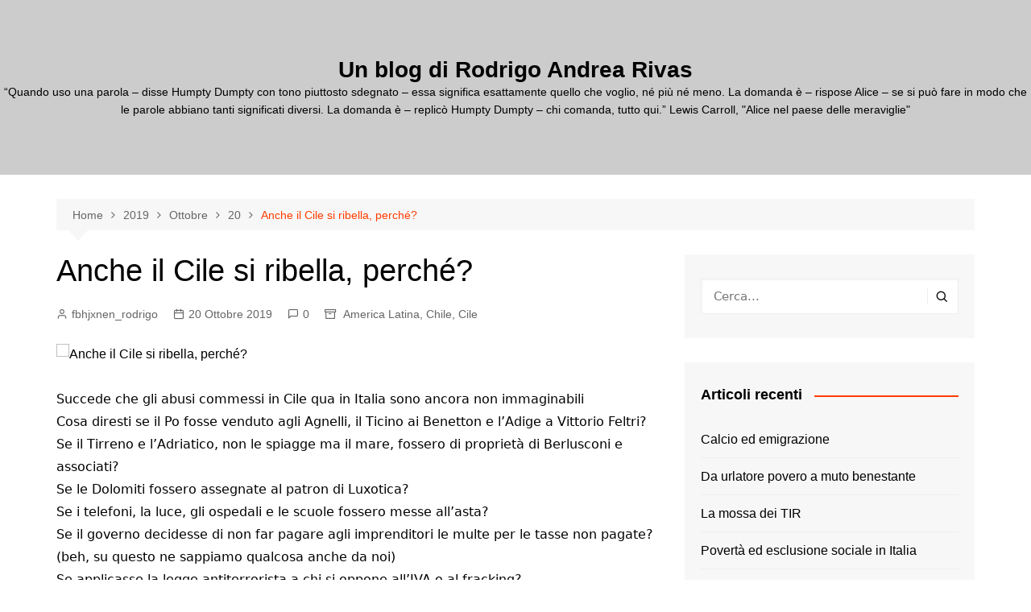

--- FILE ---
content_type: text/html; charset=UTF-8
request_url: http://rodrigoandrearivas.com/2019/10/20/anche-il-cile-si-ribella-perche/
body_size: 22839
content:
		<!doctype html>
		<html lang="it-IT">
				<head>
			<meta charset="UTF-8">
			<meta name="viewport" content="width=device-width, initial-scale=1">
			<link rel="profile" href="http://gmpg.org/xfn/11">
			<title>Anche il Cile si ribella, perché? &#8211; Un blog di Rodrigo Andrea Rivas</title>
<meta name='robots' content='max-image-preview:large' />
<link rel="alternate" type="application/rss+xml" title="Un blog di Rodrigo Andrea Rivas &raquo; Feed" href="https://rodrigoandrearivas.com/feed/" />
<link rel="alternate" type="application/rss+xml" title="Un blog di Rodrigo Andrea Rivas &raquo; Feed dei commenti" href="https://rodrigoandrearivas.com/comments/feed/" />
<link rel="alternate" type="application/rss+xml" title="Un blog di Rodrigo Andrea Rivas &raquo; Anche il Cile si ribella, perché? Feed dei commenti" href="https://rodrigoandrearivas.com/2019/10/20/anche-il-cile-si-ribella-perche/feed/" />
<link rel="alternate" title="oEmbed (JSON)" type="application/json+oembed" href="https://rodrigoandrearivas.com/wp-json/oembed/1.0/embed?url=https%3A%2F%2Frodrigoandrearivas.com%2F2019%2F10%2F20%2Fanche-il-cile-si-ribella-perche%2F" />
<link rel="alternate" title="oEmbed (XML)" type="text/xml+oembed" href="https://rodrigoandrearivas.com/wp-json/oembed/1.0/embed?url=https%3A%2F%2Frodrigoandrearivas.com%2F2019%2F10%2F20%2Fanche-il-cile-si-ribella-perche%2F&#038;format=xml" />
		<!-- This site uses the Google Analytics by MonsterInsights plugin v9.11.1 - Using Analytics tracking - https://www.monsterinsights.com/ -->
							<script src="//www.googletagmanager.com/gtag/js?id=G-X0Z1ZSG35Z"  data-cfasync="false" data-wpfc-render="false" type="text/javascript" async></script>
			<script data-cfasync="false" data-wpfc-render="false" type="text/javascript">
				var mi_version = '9.11.1';
				var mi_track_user = true;
				var mi_no_track_reason = '';
								var MonsterInsightsDefaultLocations = {"page_location":"https:\/\/rodrigoandrearivas.com\/2019\/10\/20\/anche-il-cile-si-ribella-perche\/"};
								if ( typeof MonsterInsightsPrivacyGuardFilter === 'function' ) {
					var MonsterInsightsLocations = (typeof MonsterInsightsExcludeQuery === 'object') ? MonsterInsightsPrivacyGuardFilter( MonsterInsightsExcludeQuery ) : MonsterInsightsPrivacyGuardFilter( MonsterInsightsDefaultLocations );
				} else {
					var MonsterInsightsLocations = (typeof MonsterInsightsExcludeQuery === 'object') ? MonsterInsightsExcludeQuery : MonsterInsightsDefaultLocations;
				}

								var disableStrs = [
										'ga-disable-G-X0Z1ZSG35Z',
									];

				/* Function to detect opted out users */
				function __gtagTrackerIsOptedOut() {
					for (var index = 0; index < disableStrs.length; index++) {
						if (document.cookie.indexOf(disableStrs[index] + '=true') > -1) {
							return true;
						}
					}

					return false;
				}

				/* Disable tracking if the opt-out cookie exists. */
				if (__gtagTrackerIsOptedOut()) {
					for (var index = 0; index < disableStrs.length; index++) {
						window[disableStrs[index]] = true;
					}
				}

				/* Opt-out function */
				function __gtagTrackerOptout() {
					for (var index = 0; index < disableStrs.length; index++) {
						document.cookie = disableStrs[index] + '=true; expires=Thu, 31 Dec 2099 23:59:59 UTC; path=/';
						window[disableStrs[index]] = true;
					}
				}

				if ('undefined' === typeof gaOptout) {
					function gaOptout() {
						__gtagTrackerOptout();
					}
				}
								window.dataLayer = window.dataLayer || [];

				window.MonsterInsightsDualTracker = {
					helpers: {},
					trackers: {},
				};
				if (mi_track_user) {
					function __gtagDataLayer() {
						dataLayer.push(arguments);
					}

					function __gtagTracker(type, name, parameters) {
						if (!parameters) {
							parameters = {};
						}

						if (parameters.send_to) {
							__gtagDataLayer.apply(null, arguments);
							return;
						}

						if (type === 'event') {
														parameters.send_to = monsterinsights_frontend.v4_id;
							var hookName = name;
							if (typeof parameters['event_category'] !== 'undefined') {
								hookName = parameters['event_category'] + ':' + name;
							}

							if (typeof MonsterInsightsDualTracker.trackers[hookName] !== 'undefined') {
								MonsterInsightsDualTracker.trackers[hookName](parameters);
							} else {
								__gtagDataLayer('event', name, parameters);
							}
							
						} else {
							__gtagDataLayer.apply(null, arguments);
						}
					}

					__gtagTracker('js', new Date());
					__gtagTracker('set', {
						'developer_id.dZGIzZG': true,
											});
					if ( MonsterInsightsLocations.page_location ) {
						__gtagTracker('set', MonsterInsightsLocations);
					}
										__gtagTracker('config', 'G-X0Z1ZSG35Z', {"forceSSL":"true"} );
										window.gtag = __gtagTracker;										(function () {
						/* https://developers.google.com/analytics/devguides/collection/analyticsjs/ */
						/* ga and __gaTracker compatibility shim. */
						var noopfn = function () {
							return null;
						};
						var newtracker = function () {
							return new Tracker();
						};
						var Tracker = function () {
							return null;
						};
						var p = Tracker.prototype;
						p.get = noopfn;
						p.set = noopfn;
						p.send = function () {
							var args = Array.prototype.slice.call(arguments);
							args.unshift('send');
							__gaTracker.apply(null, args);
						};
						var __gaTracker = function () {
							var len = arguments.length;
							if (len === 0) {
								return;
							}
							var f = arguments[len - 1];
							if (typeof f !== 'object' || f === null || typeof f.hitCallback !== 'function') {
								if ('send' === arguments[0]) {
									var hitConverted, hitObject = false, action;
									if ('event' === arguments[1]) {
										if ('undefined' !== typeof arguments[3]) {
											hitObject = {
												'eventAction': arguments[3],
												'eventCategory': arguments[2],
												'eventLabel': arguments[4],
												'value': arguments[5] ? arguments[5] : 1,
											}
										}
									}
									if ('pageview' === arguments[1]) {
										if ('undefined' !== typeof arguments[2]) {
											hitObject = {
												'eventAction': 'page_view',
												'page_path': arguments[2],
											}
										}
									}
									if (typeof arguments[2] === 'object') {
										hitObject = arguments[2];
									}
									if (typeof arguments[5] === 'object') {
										Object.assign(hitObject, arguments[5]);
									}
									if ('undefined' !== typeof arguments[1].hitType) {
										hitObject = arguments[1];
										if ('pageview' === hitObject.hitType) {
											hitObject.eventAction = 'page_view';
										}
									}
									if (hitObject) {
										action = 'timing' === arguments[1].hitType ? 'timing_complete' : hitObject.eventAction;
										hitConverted = mapArgs(hitObject);
										__gtagTracker('event', action, hitConverted);
									}
								}
								return;
							}

							function mapArgs(args) {
								var arg, hit = {};
								var gaMap = {
									'eventCategory': 'event_category',
									'eventAction': 'event_action',
									'eventLabel': 'event_label',
									'eventValue': 'event_value',
									'nonInteraction': 'non_interaction',
									'timingCategory': 'event_category',
									'timingVar': 'name',
									'timingValue': 'value',
									'timingLabel': 'event_label',
									'page': 'page_path',
									'location': 'page_location',
									'title': 'page_title',
									'referrer' : 'page_referrer',
								};
								for (arg in args) {
																		if (!(!args.hasOwnProperty(arg) || !gaMap.hasOwnProperty(arg))) {
										hit[gaMap[arg]] = args[arg];
									} else {
										hit[arg] = args[arg];
									}
								}
								return hit;
							}

							try {
								f.hitCallback();
							} catch (ex) {
							}
						};
						__gaTracker.create = newtracker;
						__gaTracker.getByName = newtracker;
						__gaTracker.getAll = function () {
							return [];
						};
						__gaTracker.remove = noopfn;
						__gaTracker.loaded = true;
						window['__gaTracker'] = __gaTracker;
					})();
									} else {
										console.log("");
					(function () {
						function __gtagTracker() {
							return null;
						}

						window['__gtagTracker'] = __gtagTracker;
						window['gtag'] = __gtagTracker;
					})();
									}
			</script>
							<!-- / Google Analytics by MonsterInsights -->
		<style id='wp-img-auto-sizes-contain-inline-css' type='text/css'>
img:is([sizes=auto i],[sizes^="auto," i]){contain-intrinsic-size:3000px 1500px}
/*# sourceURL=wp-img-auto-sizes-contain-inline-css */
</style>
<style id='wp-emoji-styles-inline-css' type='text/css'>

	img.wp-smiley, img.emoji {
		display: inline !important;
		border: none !important;
		box-shadow: none !important;
		height: 1em !important;
		width: 1em !important;
		margin: 0 0.07em !important;
		vertical-align: -0.1em !important;
		background: none !important;
		padding: 0 !important;
	}
/*# sourceURL=wp-emoji-styles-inline-css */
</style>
<style id='wp-block-library-inline-css' type='text/css'>
:root{--wp-block-synced-color:#7a00df;--wp-block-synced-color--rgb:122,0,223;--wp-bound-block-color:var(--wp-block-synced-color);--wp-editor-canvas-background:#ddd;--wp-admin-theme-color:#007cba;--wp-admin-theme-color--rgb:0,124,186;--wp-admin-theme-color-darker-10:#006ba1;--wp-admin-theme-color-darker-10--rgb:0,107,160.5;--wp-admin-theme-color-darker-20:#005a87;--wp-admin-theme-color-darker-20--rgb:0,90,135;--wp-admin-border-width-focus:2px}@media (min-resolution:192dpi){:root{--wp-admin-border-width-focus:1.5px}}.wp-element-button{cursor:pointer}:root .has-very-light-gray-background-color{background-color:#eee}:root .has-very-dark-gray-background-color{background-color:#313131}:root .has-very-light-gray-color{color:#eee}:root .has-very-dark-gray-color{color:#313131}:root .has-vivid-green-cyan-to-vivid-cyan-blue-gradient-background{background:linear-gradient(135deg,#00d084,#0693e3)}:root .has-purple-crush-gradient-background{background:linear-gradient(135deg,#34e2e4,#4721fb 50%,#ab1dfe)}:root .has-hazy-dawn-gradient-background{background:linear-gradient(135deg,#faaca8,#dad0ec)}:root .has-subdued-olive-gradient-background{background:linear-gradient(135deg,#fafae1,#67a671)}:root .has-atomic-cream-gradient-background{background:linear-gradient(135deg,#fdd79a,#004a59)}:root .has-nightshade-gradient-background{background:linear-gradient(135deg,#330968,#31cdcf)}:root .has-midnight-gradient-background{background:linear-gradient(135deg,#020381,#2874fc)}:root{--wp--preset--font-size--normal:16px;--wp--preset--font-size--huge:42px}.has-regular-font-size{font-size:1em}.has-larger-font-size{font-size:2.625em}.has-normal-font-size{font-size:var(--wp--preset--font-size--normal)}.has-huge-font-size{font-size:var(--wp--preset--font-size--huge)}.has-text-align-center{text-align:center}.has-text-align-left{text-align:left}.has-text-align-right{text-align:right}.has-fit-text{white-space:nowrap!important}#end-resizable-editor-section{display:none}.aligncenter{clear:both}.items-justified-left{justify-content:flex-start}.items-justified-center{justify-content:center}.items-justified-right{justify-content:flex-end}.items-justified-space-between{justify-content:space-between}.screen-reader-text{border:0;clip-path:inset(50%);height:1px;margin:-1px;overflow:hidden;padding:0;position:absolute;width:1px;word-wrap:normal!important}.screen-reader-text:focus{background-color:#ddd;clip-path:none;color:#444;display:block;font-size:1em;height:auto;left:5px;line-height:normal;padding:15px 23px 14px;text-decoration:none;top:5px;width:auto;z-index:100000}html :where(.has-border-color){border-style:solid}html :where([style*=border-top-color]){border-top-style:solid}html :where([style*=border-right-color]){border-right-style:solid}html :where([style*=border-bottom-color]){border-bottom-style:solid}html :where([style*=border-left-color]){border-left-style:solid}html :where([style*=border-width]){border-style:solid}html :where([style*=border-top-width]){border-top-style:solid}html :where([style*=border-right-width]){border-right-style:solid}html :where([style*=border-bottom-width]){border-bottom-style:solid}html :where([style*=border-left-width]){border-left-style:solid}html :where(img[class*=wp-image-]){height:auto;max-width:100%}:where(figure){margin:0 0 1em}html :where(.is-position-sticky){--wp-admin--admin-bar--position-offset:var(--wp-admin--admin-bar--height,0px)}@media screen and (max-width:600px){html :where(.is-position-sticky){--wp-admin--admin-bar--position-offset:0px}}

/*# sourceURL=wp-block-library-inline-css */
</style><style id='wp-block-paragraph-inline-css' type='text/css'>
.is-small-text{font-size:.875em}.is-regular-text{font-size:1em}.is-large-text{font-size:2.25em}.is-larger-text{font-size:3em}.has-drop-cap:not(:focus):first-letter{float:left;font-size:8.4em;font-style:normal;font-weight:100;line-height:.68;margin:.05em .1em 0 0;text-transform:uppercase}body.rtl .has-drop-cap:not(:focus):first-letter{float:none;margin-left:.1em}p.has-drop-cap.has-background{overflow:hidden}:root :where(p.has-background){padding:1.25em 2.375em}:where(p.has-text-color:not(.has-link-color)) a{color:inherit}p.has-text-align-left[style*="writing-mode:vertical-lr"],p.has-text-align-right[style*="writing-mode:vertical-rl"]{rotate:180deg}
/*# sourceURL=http://rodrigoandrearivas.com/wp-includes/blocks/paragraph/style.min.css */
</style>
<style id='global-styles-inline-css' type='text/css'>
:root{--wp--preset--aspect-ratio--square: 1;--wp--preset--aspect-ratio--4-3: 4/3;--wp--preset--aspect-ratio--3-4: 3/4;--wp--preset--aspect-ratio--3-2: 3/2;--wp--preset--aspect-ratio--2-3: 2/3;--wp--preset--aspect-ratio--16-9: 16/9;--wp--preset--aspect-ratio--9-16: 9/16;--wp--preset--color--black: #000000;--wp--preset--color--cyan-bluish-gray: #abb8c3;--wp--preset--color--white: #ffffff;--wp--preset--color--pale-pink: #f78da7;--wp--preset--color--vivid-red: #cf2e2e;--wp--preset--color--luminous-vivid-orange: #ff6900;--wp--preset--color--luminous-vivid-amber: #fcb900;--wp--preset--color--light-green-cyan: #7bdcb5;--wp--preset--color--vivid-green-cyan: #00d084;--wp--preset--color--pale-cyan-blue: #8ed1fc;--wp--preset--color--vivid-cyan-blue: #0693e3;--wp--preset--color--vivid-purple: #9b51e0;--wp--preset--gradient--vivid-cyan-blue-to-vivid-purple: linear-gradient(135deg,rgb(6,147,227) 0%,rgb(155,81,224) 100%);--wp--preset--gradient--light-green-cyan-to-vivid-green-cyan: linear-gradient(135deg,rgb(122,220,180) 0%,rgb(0,208,130) 100%);--wp--preset--gradient--luminous-vivid-amber-to-luminous-vivid-orange: linear-gradient(135deg,rgb(252,185,0) 0%,rgb(255,105,0) 100%);--wp--preset--gradient--luminous-vivid-orange-to-vivid-red: linear-gradient(135deg,rgb(255,105,0) 0%,rgb(207,46,46) 100%);--wp--preset--gradient--very-light-gray-to-cyan-bluish-gray: linear-gradient(135deg,rgb(238,238,238) 0%,rgb(169,184,195) 100%);--wp--preset--gradient--cool-to-warm-spectrum: linear-gradient(135deg,rgb(74,234,220) 0%,rgb(151,120,209) 20%,rgb(207,42,186) 40%,rgb(238,44,130) 60%,rgb(251,105,98) 80%,rgb(254,248,76) 100%);--wp--preset--gradient--blush-light-purple: linear-gradient(135deg,rgb(255,206,236) 0%,rgb(152,150,240) 100%);--wp--preset--gradient--blush-bordeaux: linear-gradient(135deg,rgb(254,205,165) 0%,rgb(254,45,45) 50%,rgb(107,0,62) 100%);--wp--preset--gradient--luminous-dusk: linear-gradient(135deg,rgb(255,203,112) 0%,rgb(199,81,192) 50%,rgb(65,88,208) 100%);--wp--preset--gradient--pale-ocean: linear-gradient(135deg,rgb(255,245,203) 0%,rgb(182,227,212) 50%,rgb(51,167,181) 100%);--wp--preset--gradient--electric-grass: linear-gradient(135deg,rgb(202,248,128) 0%,rgb(113,206,126) 100%);--wp--preset--gradient--midnight: linear-gradient(135deg,rgb(2,3,129) 0%,rgb(40,116,252) 100%);--wp--preset--font-size--small: 16px;--wp--preset--font-size--medium: 28px;--wp--preset--font-size--large: 32px;--wp--preset--font-size--x-large: 42px;--wp--preset--font-size--larger: 38px;--wp--preset--spacing--20: 0.44rem;--wp--preset--spacing--30: 0.67rem;--wp--preset--spacing--40: 1rem;--wp--preset--spacing--50: 1.5rem;--wp--preset--spacing--60: 2.25rem;--wp--preset--spacing--70: 3.38rem;--wp--preset--spacing--80: 5.06rem;--wp--preset--shadow--natural: 6px 6px 9px rgba(0, 0, 0, 0.2);--wp--preset--shadow--deep: 12px 12px 50px rgba(0, 0, 0, 0.4);--wp--preset--shadow--sharp: 6px 6px 0px rgba(0, 0, 0, 0.2);--wp--preset--shadow--outlined: 6px 6px 0px -3px rgb(255, 255, 255), 6px 6px rgb(0, 0, 0);--wp--preset--shadow--crisp: 6px 6px 0px rgb(0, 0, 0);}:where(.is-layout-flex){gap: 0.5em;}:where(.is-layout-grid){gap: 0.5em;}body .is-layout-flex{display: flex;}.is-layout-flex{flex-wrap: wrap;align-items: center;}.is-layout-flex > :is(*, div){margin: 0;}body .is-layout-grid{display: grid;}.is-layout-grid > :is(*, div){margin: 0;}:where(.wp-block-columns.is-layout-flex){gap: 2em;}:where(.wp-block-columns.is-layout-grid){gap: 2em;}:where(.wp-block-post-template.is-layout-flex){gap: 1.25em;}:where(.wp-block-post-template.is-layout-grid){gap: 1.25em;}.has-black-color{color: var(--wp--preset--color--black) !important;}.has-cyan-bluish-gray-color{color: var(--wp--preset--color--cyan-bluish-gray) !important;}.has-white-color{color: var(--wp--preset--color--white) !important;}.has-pale-pink-color{color: var(--wp--preset--color--pale-pink) !important;}.has-vivid-red-color{color: var(--wp--preset--color--vivid-red) !important;}.has-luminous-vivid-orange-color{color: var(--wp--preset--color--luminous-vivid-orange) !important;}.has-luminous-vivid-amber-color{color: var(--wp--preset--color--luminous-vivid-amber) !important;}.has-light-green-cyan-color{color: var(--wp--preset--color--light-green-cyan) !important;}.has-vivid-green-cyan-color{color: var(--wp--preset--color--vivid-green-cyan) !important;}.has-pale-cyan-blue-color{color: var(--wp--preset--color--pale-cyan-blue) !important;}.has-vivid-cyan-blue-color{color: var(--wp--preset--color--vivid-cyan-blue) !important;}.has-vivid-purple-color{color: var(--wp--preset--color--vivid-purple) !important;}.has-black-background-color{background-color: var(--wp--preset--color--black) !important;}.has-cyan-bluish-gray-background-color{background-color: var(--wp--preset--color--cyan-bluish-gray) !important;}.has-white-background-color{background-color: var(--wp--preset--color--white) !important;}.has-pale-pink-background-color{background-color: var(--wp--preset--color--pale-pink) !important;}.has-vivid-red-background-color{background-color: var(--wp--preset--color--vivid-red) !important;}.has-luminous-vivid-orange-background-color{background-color: var(--wp--preset--color--luminous-vivid-orange) !important;}.has-luminous-vivid-amber-background-color{background-color: var(--wp--preset--color--luminous-vivid-amber) !important;}.has-light-green-cyan-background-color{background-color: var(--wp--preset--color--light-green-cyan) !important;}.has-vivid-green-cyan-background-color{background-color: var(--wp--preset--color--vivid-green-cyan) !important;}.has-pale-cyan-blue-background-color{background-color: var(--wp--preset--color--pale-cyan-blue) !important;}.has-vivid-cyan-blue-background-color{background-color: var(--wp--preset--color--vivid-cyan-blue) !important;}.has-vivid-purple-background-color{background-color: var(--wp--preset--color--vivid-purple) !important;}.has-black-border-color{border-color: var(--wp--preset--color--black) !important;}.has-cyan-bluish-gray-border-color{border-color: var(--wp--preset--color--cyan-bluish-gray) !important;}.has-white-border-color{border-color: var(--wp--preset--color--white) !important;}.has-pale-pink-border-color{border-color: var(--wp--preset--color--pale-pink) !important;}.has-vivid-red-border-color{border-color: var(--wp--preset--color--vivid-red) !important;}.has-luminous-vivid-orange-border-color{border-color: var(--wp--preset--color--luminous-vivid-orange) !important;}.has-luminous-vivid-amber-border-color{border-color: var(--wp--preset--color--luminous-vivid-amber) !important;}.has-light-green-cyan-border-color{border-color: var(--wp--preset--color--light-green-cyan) !important;}.has-vivid-green-cyan-border-color{border-color: var(--wp--preset--color--vivid-green-cyan) !important;}.has-pale-cyan-blue-border-color{border-color: var(--wp--preset--color--pale-cyan-blue) !important;}.has-vivid-cyan-blue-border-color{border-color: var(--wp--preset--color--vivid-cyan-blue) !important;}.has-vivid-purple-border-color{border-color: var(--wp--preset--color--vivid-purple) !important;}.has-vivid-cyan-blue-to-vivid-purple-gradient-background{background: var(--wp--preset--gradient--vivid-cyan-blue-to-vivid-purple) !important;}.has-light-green-cyan-to-vivid-green-cyan-gradient-background{background: var(--wp--preset--gradient--light-green-cyan-to-vivid-green-cyan) !important;}.has-luminous-vivid-amber-to-luminous-vivid-orange-gradient-background{background: var(--wp--preset--gradient--luminous-vivid-amber-to-luminous-vivid-orange) !important;}.has-luminous-vivid-orange-to-vivid-red-gradient-background{background: var(--wp--preset--gradient--luminous-vivid-orange-to-vivid-red) !important;}.has-very-light-gray-to-cyan-bluish-gray-gradient-background{background: var(--wp--preset--gradient--very-light-gray-to-cyan-bluish-gray) !important;}.has-cool-to-warm-spectrum-gradient-background{background: var(--wp--preset--gradient--cool-to-warm-spectrum) !important;}.has-blush-light-purple-gradient-background{background: var(--wp--preset--gradient--blush-light-purple) !important;}.has-blush-bordeaux-gradient-background{background: var(--wp--preset--gradient--blush-bordeaux) !important;}.has-luminous-dusk-gradient-background{background: var(--wp--preset--gradient--luminous-dusk) !important;}.has-pale-ocean-gradient-background{background: var(--wp--preset--gradient--pale-ocean) !important;}.has-electric-grass-gradient-background{background: var(--wp--preset--gradient--electric-grass) !important;}.has-midnight-gradient-background{background: var(--wp--preset--gradient--midnight) !important;}.has-small-font-size{font-size: var(--wp--preset--font-size--small) !important;}.has-medium-font-size{font-size: var(--wp--preset--font-size--medium) !important;}.has-large-font-size{font-size: var(--wp--preset--font-size--large) !important;}.has-x-large-font-size{font-size: var(--wp--preset--font-size--x-large) !important;}
/*# sourceURL=global-styles-inline-css */
</style>

<style id='classic-theme-styles-inline-css' type='text/css'>
/*! This file is auto-generated */
.wp-block-button__link{color:#fff;background-color:#32373c;border-radius:9999px;box-shadow:none;text-decoration:none;padding:calc(.667em + 2px) calc(1.333em + 2px);font-size:1.125em}.wp-block-file__button{background:#32373c;color:#fff;text-decoration:none}
/*# sourceURL=/wp-includes/css/classic-themes.min.css */
</style>
<link rel='stylesheet' id='SFSImainCss-css' href='http://rodrigoandrearivas.com/wp-content/plugins/ultimate-social-media-icons/css/sfsi-style.css?ver=2.9.6' type='text/css' media='all' />
<link rel='stylesheet' id='cream-magazine-style-css' href='http://rodrigoandrearivas.com/wp-content/themes/cream-magazine/style.css?ver=2.1.8' type='text/css' media='all' />
<link rel='stylesheet' id='fontAwesome-4-css' href='http://rodrigoandrearivas.com/wp-content/themes/cream-magazine/assets/dist/fonts/fontAwesome/fontAwesome.min.css?ver=2.1.8' type='text/css' media='all' />
<link rel='stylesheet' id='feather-icons-css' href='http://rodrigoandrearivas.com/wp-content/themes/cream-magazine/assets/dist/fonts/feather/feather.min.css?ver=2.1.8' type='text/css' media='all' />
<link rel='stylesheet' id='cream-magazine-main-css' href='http://rodrigoandrearivas.com/wp-content/themes/cream-magazine/assets/dist/css/main.css?ver=2.1.8' type='text/css' media='all' />
<link rel='stylesheet' id='universal-google-adsense-and-ads-manager-css' href='http://rodrigoandrearivas.com/wp-content/plugins/universal-google-adsense-and-ads-manager/public/assets/build/css/ugaam-public.css?ver=1.1.8' type='text/css' media='all' />
<script type="text/javascript" src="http://rodrigoandrearivas.com/wp-content/plugins/google-analytics-for-wordpress/assets/js/frontend-gtag.min.js?ver=9.11.1" id="monsterinsights-frontend-script-js" async="async" data-wp-strategy="async"></script>
<script data-cfasync="false" data-wpfc-render="false" type="text/javascript" id='monsterinsights-frontend-script-js-extra'>/* <![CDATA[ */
var monsterinsights_frontend = {"js_events_tracking":"true","download_extensions":"doc,pdf,ppt,zip,xls,docx,pptx,xlsx","inbound_paths":"[]","home_url":"https:\/\/rodrigoandrearivas.com","hash_tracking":"false","v4_id":"G-X0Z1ZSG35Z"};/* ]]> */
</script>
<script type="text/javascript" src="http://rodrigoandrearivas.com/wp-includes/js/jquery/jquery.min.js?ver=3.7.1" id="jquery-core-js"></script>
<script type="text/javascript" src="http://rodrigoandrearivas.com/wp-includes/js/jquery/jquery-migrate.min.js?ver=3.4.1" id="jquery-migrate-js"></script>
<link rel="https://api.w.org/" href="https://rodrigoandrearivas.com/wp-json/" /><link rel="alternate" title="JSON" type="application/json" href="https://rodrigoandrearivas.com/wp-json/wp/v2/posts/573" /><link rel="EditURI" type="application/rsd+xml" title="RSD" href="https://rodrigoandrearivas.com/xmlrpc.php?rsd" />
<meta name="generator" content="WordPress 6.9" />
<link rel="canonical" href="https://rodrigoandrearivas.com/2019/10/20/anche-il-cile-si-ribella-perche/" />
<link rel='shortlink' href='https://rodrigoandrearivas.com/?p=573' />
<meta name="follow.[base64]" content="wg8bAwpB7M1pZJcAHPca"/><meta property="og:image:secure_url" content="https://rodrigoandrearivas.com/wp-content/uploads/2019/10/Screenshot_20191020-152518_Chrome.jpg" data-id="sfsi"><meta property="twitter:card" content="summary_large_image" data-id="sfsi"><meta property="twitter:image" content="https://rodrigoandrearivas.com/wp-content/uploads/2019/10/Screenshot_20191020-152518_Chrome.jpg" data-id="sfsi"><meta property="og:image:type" content="" data-id="sfsi" /><meta property="og:image:width" content="967" data-id="sfsi" /><meta property="og:image:height" content="589" data-id="sfsi" /><meta property="og:url" content="https://rodrigoandrearivas.com/2019/10/20/anche-il-cile-si-ribella-perche/" data-id="sfsi" /><meta property="og:description" content="
Succede che gli abusi commessi in Cile qua in Italia sono ancora non immaginabiliCosa diresti se il Po fosse venduto agli Agnelli, il Ticino ai Benetton e l'Adige a Vittorio Feltri?Se il Tirreno e l'Adriatico, non le spiagge ma il mare, fossero di proprietà  di Berlusconi e associati?Se le Dolomiti fossero assegnate al patron di Luxotica?Se i telefoni, la luce, gli ospedali e le scuole fossero messe all'asta?Se il governo decidesse di non far pagare agli imprenditori le multe per le tasse non pagate? (beh, su questo ne sappiamo qualcosa anche da noi)Se applicasse la legge antiterrorista a chi si oppone all'IVA o al fracking?Se le pensioni fossero uguali al 25-30% degli stipendi?Se gli stipendi medi fossero di meno di 500 euro per 45 ore di lavoro settimanale? IN UN PAESE IL CUI REDDITO PRO CAPITE MEDIO È DI 25.000 DOLLARI ANNUI,  POCO MENO CHE IN ITALIA PIÙ CHE IN GRECIA, PORTOGALLO E SPAGNA Ti verrebbe un po' di bronca?E cosa diresti se questi risultati sono stati in buona parte consolidati da governi del centrosinistra?Se, dopo 30 anni della fine della dittatura, la Costituzione fosse ancora quella di Mussolini?




" data-id="sfsi" /><meta property="og:title" content="Anche il Cile si ribella, perché?" data-id="sfsi" />			<style>
							</style>
			<link rel="pingback" href="http://rodrigoandrearivas.com/xmlrpc.php"><style>a:hover{text-decoration:none !important;}button,input[type="button"],input[type="reset"],input[type="submit"],.primary-navigation > ul > li.home-btn,.cm_header_lay_three .primary-navigation > ul > li.home-btn,.news_ticker_wrap .ticker_head,#toTop,.section-title h2::after,.sidebar-widget-area .widget .widget-title h2::after,.footer-widget-container .widget .widget-title h2::after,#comments div#respond h3#reply-title::after,#comments h2.comments-title:after,.post_tags a,.owl-carousel .owl-nav button.owl-prev,.owl-carousel .owl-nav button.owl-next,.cm_author_widget .author-detail-link a,.error_foot form input[type="submit"],.widget_search form input[type="submit"],.header-search-container input[type="submit"],.trending_widget_carousel .owl-dots button.owl-dot,.pagination .page-numbers.current,.post-navigation .nav-links .nav-previous a,.post-navigation .nav-links .nav-next a,#comments form input[type="submit"],footer .widget.widget_search form input[type="submit"]:hover,.widget_product_search .woocommerce-product-search button[type="submit"],.woocommerce ul.products li.product .button,.woocommerce .woocommerce-pagination ul.page-numbers li span.current,.woocommerce .product div.summary .cart button.single_add_to_cart_button,.woocommerce .product div.woocommerce-tabs div.panel #reviews #review_form_wrapper .comment-form p.form-submit .submit,.woocommerce .product section.related > h2::after,.woocommerce .cart .button:hover,.woocommerce .cart .button:focus,.woocommerce .cart input.button:hover,.woocommerce .cart input.button:focus,.woocommerce #respond input#submit:hover,.woocommerce #respond input#submit:focus,.woocommerce button.button:hover,.woocommerce button.button:focus,.woocommerce input.button:hover,.woocommerce input.button:focus,.woocommerce #respond input#submit.alt:hover,.woocommerce a.button.alt:hover,.woocommerce button.button.alt:hover,.woocommerce input.button.alt:hover,.woocommerce a.remove:hover,.woocommerce-account .woocommerce-MyAccount-navigation ul li.is-active a,.woocommerce a.button:hover,.woocommerce a.button:focus,.widget_product_tag_cloud .tagcloud a:hover,.widget_product_tag_cloud .tagcloud a:focus,.woocommerce .widget_price_filter .price_slider_wrapper .ui-slider .ui-slider-handle,.error_page_top_portion,.primary-navigation ul li a span.menu-item-description{background-color:#FF3D00}a:hover,.post_title h2 a:hover,.post_title h2 a:focus,.post_meta li a:hover,.post_meta li a:focus,ul.social-icons li a[href*=".com"]:hover::before,.ticker_carousel .owl-nav button.owl-prev i,.ticker_carousel .owl-nav button.owl-next i,.news_ticker_wrap .ticker_items .item a:hover,.news_ticker_wrap .ticker_items .item a:focus,.cm_banner .post_title h2 a:hover,.cm_banner .post_meta li a:hover,.cm_middle_post_widget_one .post_title h2 a:hover,.cm_middle_post_widget_one .post_meta li a:hover,.cm_middle_post_widget_three .post_thumb .post-holder a:hover,.cm_middle_post_widget_three .post_thumb .post-holder a:focus,.cm_middle_post_widget_six .middle_widget_six_carousel .item .card .card_content a:hover,.cm_middle_post_widget_six .middle_widget_six_carousel .item .card .card_content a:focus,.cm_post_widget_twelve .card .post-holder a:hover,.cm_post_widget_twelve .card .post-holder a:focus,.cm_post_widget_seven .card .card_content a:hover,.cm_post_widget_seven .card .card_content a:focus,.copyright_section a:hover,.footer_nav ul li a:hover,.breadcrumb ul li:last-child span,.pagination .page-numbers:hover,#comments ol.comment-list li article footer.comment-meta .comment-metadata span.edit-link a:hover,#comments ol.comment-list li article .reply a:hover,.social-share ul li a:hover,ul.social-icons li a:hover,ul.social-icons li a:focus,.woocommerce ul.products li.product a:hover,.woocommerce ul.products li.product .price,.woocommerce .woocommerce-pagination ul.page-numbers li a.page-numbers:hover,.woocommerce div.product p.price,.woocommerce div.product span.price,.video_section .video_details .post_title h2 a:hover,.primary-navigation.dark li a:hover,footer .footer_inner a:hover,.footer-widget-container ul.post_meta li:hover span,.footer-widget-container ul.post_meta li:hover a,ul.post_meta li a:hover,.cm-post-widget-two .big-card .post-holder .post_title h2 a:hover,.cm-post-widget-two .big-card .post_meta li a:hover,.copyright_section .copyrights a,.breadcrumb ul li a:hover,.breadcrumb ul li a:hover span{color:#FF3D00}.ticker_carousel .owl-nav button.owl-prev,.ticker_carousel .owl-nav button.owl-next,.error_foot form input[type="submit"],.widget_search form input[type="submit"],.pagination .page-numbers:hover,#comments form input[type="submit"],.social-share ul li a:hover,.header-search-container .search-form-entry,.widget_product_search .woocommerce-product-search button[type="submit"],.woocommerce .woocommerce-pagination ul.page-numbers li span.current,.woocommerce .woocommerce-pagination ul.page-numbers li a.page-numbers:hover,.woocommerce a.remove:hover,.ticker_carousel .owl-nav button.owl-prev:hover,.ticker_carousel .owl-nav button.owl-next:hover,footer .widget.widget_search form input[type="submit"]:hover,.trending_widget_carousel .owl-dots button.owl-dot,.the_content blockquote,.widget_tag_cloud .tagcloud a:hover{border-color:#FF3D00}header .mask{background-color:rgba(0,0,0,0.2);}.site-description{color:#000000;}body{font-family:Arial,sans-serif;font-weight:inherit;}h1,h2,h3,h4,h5,h6,.site-title{font-family:Arial,sans-serif;font-weight:inherit;}.entry_cats ul.post-categories li a{background-color:#FF3D00;color:#fff;}.entry_cats ul.post-categories li a:hover{background-color:#010101;color:#fff;}.the_content a{color:#FF3D00;}.the_content a:hover{color:#010101;}.post-display-grid .card_content .cm-post-excerpt{margin-top:15px;}</style><style type="text/css">.recentcomments a{display:inline !important;padding:0 !important;margin:0 !important;}</style>		</head>
				<body class="wp-singular post-template-default single single-post postid-573 single-format-standard wp-embed-responsive wp-theme-cream-magazine sfsi_actvite_theme_default right-sidebar">
						<a class="skip-link screen-reader-text" href="#content">Salta al contenuto</a>
				<div class="page-wrapper">
		<header class="general-header cm_header-five">
			<div class="top-header" >
				<div class="logo-container">
					<div class="logo">
								<span class="site-title"><a href="https://rodrigoandrearivas.com/" rel="home">Un blog di Rodrigo Andrea Rivas</a></span>
										<p class="site-description">“Quando uso una parola &#8211; disse Humpty Dumpty con tono piuttosto sdegnato &#8211; essa significa esattamente quello che voglio, né più né meno. La domanda è &#8211; rispose Alice &#8211; se si può fare in modo che le parole abbiano tanti significati diversi. La domanda è &#8211; replicò Humpty Dumpty &#8211; chi comanda, tutto qui.” Lewis Carroll, &quot;Alice nel paese delle meraviglie&quot;</p>
							</div><!-- .logo -->
				</div><!-- .logo-container -->
		<div class="mask"></div><!-- .mask -->
	</div><!-- .top-header -->
	<div class="navigation-container">
		<div class="cm-container">
			<nav class="main-navigation">
				<div id="main-nav" class="primary-navigation">
									</div><!-- #main-nav.primary-navigation -->
				<div class="header-search-container">
				<div class="search-form-entry">
					<form role="search" class="cm-search-form" method="get" action="https://rodrigoandrearivas.com/"><input type="search" name="s" placeholder="Cerca..." value="" ><button type="submit" class="cm-submit-btn"><i class="feather icon-search"></i></button></form>				</div><!-- // search-form-entry -->
			</div><!-- .search-container -->
			</nav><!-- .main-navigation -->
		</div><!-- .cm-container -->
	</div><!-- .navigation-container -->
</header><!-- .general-header.cm_header-five -->
<div id="content" class="site-content">
	<div class="cm-container">
	<div class="inner-page-wrapper">
		<div id="primary" class="content-area">
			<main id="main" class="site-main">
				<div class="cm_post_page_lay_wrap">
								<div class="breadcrumb  default-breadcrumb">
				<nav role="navigation" aria-label="Breadcrumb" class="breadcrumb-trail breadcrumbs" itemprop="breadcrumb"><ul class="trail-items" itemscope itemtype="http://schema.org/BreadcrumbList"><meta name="numberOfItems" content="5" /><meta name="itemListOrder" content="Ascending" /><li itemprop="itemListElement" itemscope itemtype="http://schema.org/ListItem" class="trail-item trail-begin"><a href="https://rodrigoandrearivas.com/" rel="home" itemprop="item"><span itemprop="name">Home</span></a><meta itemprop="position" content="1" /></li><li itemprop="itemListElement" itemscope itemtype="http://schema.org/ListItem" class="trail-item"><a href="https://rodrigoandrearivas.com/2019/" itemprop="item"><span itemprop="name">2019</span></a><meta itemprop="position" content="2" /></li><li itemprop="itemListElement" itemscope itemtype="http://schema.org/ListItem" class="trail-item"><a href="https://rodrigoandrearivas.com/2019/10/" itemprop="item"><span itemprop="name">Ottobre</span></a><meta itemprop="position" content="3" /></li><li itemprop="itemListElement" itemscope itemtype="http://schema.org/ListItem" class="trail-item"><a href="https://rodrigoandrearivas.com/2019/10/20/" itemprop="item"><span itemprop="name">20</span></a><meta itemprop="position" content="4" /></li><li itemprop="itemListElement" itemscope itemtype="http://schema.org/ListItem" class="trail-item trail-end"><a href="https://rodrigoandrearivas.com/2019/10/20/anche-il-cile-si-ribella-perche" itemprop="item"><span itemprop="name">Anche il Cile si ribella, perché?</span></a><meta itemprop="position" content="5" /></li></ul></nav>			</div>
								<div class="single-container">
						<div class="row">  
							<div class="cm-col-lg-8 cm-col-12 sticky_portion">
								<div class="content-entry">
	<article id="post-573" class="post-detail post-573 post type-post status-publish format-standard has-post-thumbnail hentry category-america-latina category-chile category-cile tag-bronca tag-chile tag-cile tag-pinera tag-pinochet tag-protesta">
		<div class="the_title">
			<h1>Anche il Cile si ribella, perché?</h1>
		</div><!-- .the_title -->
					<div class="cm-post-meta">
				<ul class="post_meta">
											<li class="post_author">
							<a href="https://rodrigoandrearivas.com/author/fbhjxnen_rodrigo/">fbhjxnen_rodrigo</a>
						</li><!-- .post_author -->
												<li class="posted_date">
							<a href="https://rodrigoandrearivas.com/2019/10/20/anche-il-cile-si-ribella-perche/"><time class="entry-date published" datetime="2019-10-20T15:34:13+02:00">20 Ottobre 2019</time></a>
						</li><!-- .posted_date -->
												<li class="comments">
							<a href="https://rodrigoandrearivas.com/2019/10/20/anche-il-cile-si-ribella-perche/#comments">0</a>
						</li><!-- .comments -->
													<li class="entry_cats">
								<a href="https://rodrigoandrearivas.com/category/america-latina/" rel="category tag">America Latina</a>, <a href="https://rodrigoandrearivas.com/category/chile/" rel="category tag">Chile</a>, <a href="https://rodrigoandrearivas.com/category/cile/" rel="category tag">Cile</a>							</li><!-- .entry_cats -->
											</ul><!-- .post_meta -->
			</div><!-- .meta -->
									<div class="post_thumb">
					<figure>
					<img width="967" height="589" src="https://rodrigoandrearivas.com/wp-content/uploads/2019/10/Screenshot_20191020-152518_Chrome.jpg" class="attachment-full size-full wp-post-image" alt="Anche il Cile si ribella, perché?" decoding="async" fetchpriority="high" srcset="https://rodrigoandrearivas.com/wp-content/uploads/2019/10/Screenshot_20191020-152518_Chrome.jpg 967w, https://rodrigoandrearivas.com/wp-content/uploads/2019/10/Screenshot_20191020-152518_Chrome-300x183.jpg 300w, https://rodrigoandrearivas.com/wp-content/uploads/2019/10/Screenshot_20191020-152518_Chrome-768x468.jpg 768w" sizes="(max-width: 967px) 100vw, 967px" />					</figure>
				</div>
						<div class="the_content">
			
<p>Succede che gli abusi commessi in Cile qua in Italia sono ancora non immaginabili<br>Cosa diresti se il Po fosse venduto agli Agnelli, il Ticino ai Benetton e l&#8217;Adige a Vittorio Feltri?<br>Se il Tirreno e l&#8217;Adriatico, non le spiagge ma il mare, fossero di proprietà  di Berlusconi e associati?<br>Se le Dolomiti fossero assegnate al patron di Luxotica?<br>Se i telefoni, la luce, gli ospedali e le scuole fossero messe all&#8217;asta?<br>Se il governo decidesse di non far pagare agli imprenditori le multe per le tasse non pagate? (beh, su questo ne sappiamo qualcosa anche da noi)<br>Se applicasse la legge antiterrorista a chi si oppone all&#8217;IVA o al fracking?<br>Se le pensioni fossero uguali al 25-30% degli stipendi?<br>Se gli stipendi medi fossero di meno di 500 euro per 45 ore di lavoro settimanale?<br> IN UN PAESE IL CUI REDDITO PRO CAPITE MEDIO È DI 25.000 DOLLARI ANNUI, <br> POCO MENO CHE IN ITALIA<br> PIÙ CHE IN GRECIA, PORTOGALLO E SPAGNA<br> Ti verrebbe un po&#8217; di bronca?<br>E cosa diresti se questi risultati sono stati in buona parte consolidati da governi del centrosinistra?<br>Se, dopo 30 anni della fine della dittatura, la Costituzione fosse ancora quella di Mussolini?</p>



<span id="more-573"></span>
		</div><!-- .the_content -->
						<div class="post_tags">
					<a href="https://rodrigoandrearivas.com/tag/bronca/" rel="tag">Bronca</a><a href="https://rodrigoandrearivas.com/tag/chile/" rel="tag">Chile</a><a href="https://rodrigoandrearivas.com/tag/cile/" rel="tag">Cile</a><a href="https://rodrigoandrearivas.com/tag/pinera/" rel="tag">Piñera</a><a href="https://rodrigoandrearivas.com/tag/pinochet/" rel="tag">Pinochet</a><a href="https://rodrigoandrearivas.com/tag/protesta/" rel="tag">Protesta</a>				</div><!-- .post_tags -->
					</article><!-- #post-573 -->
</div><!-- .content-entry -->
	<div class="author_box">
		<div class="row no-gutters">
			<div class="cm-col-lg-3 cm-col-md-2 cm-col-3">
				<div class="author_thumb">
					<img alt='' src='https://secure.gravatar.com/avatar/9ff4b437f15341593641184bf442001e66779c1e44447c6556e2695371e92860?s=300&#038;d=mm&#038;r=g' srcset='https://secure.gravatar.com/avatar/9ff4b437f15341593641184bf442001e66779c1e44447c6556e2695371e92860?s=600&#038;d=mm&#038;r=g 2x' class='avatar avatar-300 photo' height='300' width='300' decoding='async'/>				</div><!-- .author_thumb -->
			</div><!-- .col -->
			<div class="cm-col-lg-9 cm-col-md-10 cm-col-9">
				<div class="author_details">
					<div class="author_name">
						<h3>fbhjxnen_rodrigo</h3>
					</div><!-- .author_name -->
					<div class="author_desc">
											</div><!-- .author_desc -->
				</div><!-- .author_details -->
			</div><!-- .col -->
		</div><!-- .row -->
	</div><!-- .author_box -->
	
	<nav class="navigation post-navigation" aria-label="Articoli">
		<h2 class="screen-reader-text">Navigazione articoli</h2>
		<div class="nav-links"><div class="nav-previous"><a href="https://rodrigoandrearivas.com/2019/10/20/non-e-il-biglietto-del-metro/" rel="prev">Precedente</a></div><div class="nav-next"><a href="https://rodrigoandrearivas.com/2019/10/21/el-santiagazo/" rel="next">Successivo</a></div></div>
	</nav>	<section class="cm_related_post_container">
		<div class="section_inner">
						<div class="row">
									<div class="cm-col-lg-6 cm-col-md-6 cm-col-12">
						<div class="card">
															<div class="post_thumb">
											<a href="https://rodrigoandrearivas.com/2022/11/04/la-mossa-dei-tir/">
			<figure class="imghover">
				<img width="800" height="450" src="https://rodrigoandrearivas.com/wp-content/uploads/2022/11/IMG_20221104_165817-800x450.jpg" class="attachment-cream-magazine-thumbnail-2 size-cream-magazine-thumbnail-2 wp-post-image" alt="La mossa dei TIR" decoding="async" srcset="https://rodrigoandrearivas.com/wp-content/uploads/2022/11/IMG_20221104_165817-800x450.jpg 800w, https://rodrigoandrearivas.com/wp-content/uploads/2022/11/IMG_20221104_165817-300x168.jpg 300w, https://rodrigoandrearivas.com/wp-content/uploads/2022/11/IMG_20221104_165817-768x431.jpg 768w" sizes="(max-width: 800px) 100vw, 800px" />			</figure>
		</a>
										</div><!-- .post_thumb.imghover -->
															<div class="card_content">
												<div class="entry_cats">
					<ul class="post-categories">
	<li><a href="https://rodrigoandrearivas.com/category/america-latina/" rel="category tag">America Latina</a></li>
	<li><a href="https://rodrigoandrearivas.com/category/brasile/" rel="category tag">Brasile</a></li></ul>				</div><!-- .entry_cats -->
												<div class="post_title">
									<h2><a href="https://rodrigoandrearivas.com/2022/11/04/la-mossa-dei-tir/">La mossa dei TIR</a></h2>
								</div><!-- .post_title -->
											<div class="cm-post-meta">
				<ul class="post_meta">
											<li class="post_author">
							<a href="https://rodrigoandrearivas.com/author/fbhjxnen_rodrigo/">fbhjxnen_rodrigo</a>
						</li><!-- .post_author -->
												<li class="posted_date">
							<a href="https://rodrigoandrearivas.com/2022/11/04/la-mossa-dei-tir/"><time class="entry-date published" datetime="2022-11-04T17:03:25+01:00">4 Novembre 2022</time></a>
						</li><!-- .posted_date -->
												<li class="comments">
							<a href="https://rodrigoandrearivas.com/2022/11/04/la-mossa-dei-tir/#comments">0</a>
						</li><!-- .comments -->
										</ul><!-- .post_meta -->
			</div><!-- .meta -->
				 
							</div><!-- .card_content -->
						</div><!-- .card -->
					</div><!-- .col -->
										<div class="cm-col-lg-6 cm-col-md-6 cm-col-12">
						<div class="card">
															<div class="post_thumb">
											<a href="https://rodrigoandrearivas.com/2022/10/03/brasile-lula-vince-primo-turno-si-va-al-ballottaggio-il-30-ottobre/">
			<figure class="imghover">
				<img width="800" height="450" src="https://rodrigoandrearivas.com/wp-content/uploads/2022/10/IMG_20221003_111043-800x450.jpg" class="attachment-cream-magazine-thumbnail-2 size-cream-magazine-thumbnail-2 wp-post-image" alt="BRASILE: Lula vince primo turno, si va al ballottaggio il 30 ottobre" decoding="async" loading="lazy" />			</figure>
		</a>
										</div><!-- .post_thumb.imghover -->
															<div class="card_content">
												<div class="entry_cats">
					<ul class="post-categories">
	<li><a href="https://rodrigoandrearivas.com/category/america-latina/" rel="category tag">America Latina</a></li>
	<li><a href="https://rodrigoandrearivas.com/category/brasile/" rel="category tag">Brasile</a></li></ul>				</div><!-- .entry_cats -->
												<div class="post_title">
									<h2><a href="https://rodrigoandrearivas.com/2022/10/03/brasile-lula-vince-primo-turno-si-va-al-ballottaggio-il-30-ottobre/">BRASILE: Lula vince primo turno, si va al ballottaggio il 30 ottobre</a></h2>
								</div><!-- .post_title -->
											<div class="cm-post-meta">
				<ul class="post_meta">
											<li class="post_author">
							<a href="https://rodrigoandrearivas.com/author/fbhjxnen_rodrigo/">fbhjxnen_rodrigo</a>
						</li><!-- .post_author -->
												<li class="posted_date">
							<a href="https://rodrigoandrearivas.com/2022/10/03/brasile-lula-vince-primo-turno-si-va-al-ballottaggio-il-30-ottobre/"><time class="entry-date published" datetime="2022-10-03T11:11:07+02:00">3 Ottobre 2022</time></a>
						</li><!-- .posted_date -->
												<li class="comments">
							<a href="https://rodrigoandrearivas.com/2022/10/03/brasile-lula-vince-primo-turno-si-va-al-ballottaggio-il-30-ottobre/#comments">0</a>
						</li><!-- .comments -->
										</ul><!-- .post_meta -->
			</div><!-- .meta -->
				 
							</div><!-- .card_content -->
						</div><!-- .card -->
					</div><!-- .col -->
										<div class="cm-col-lg-6 cm-col-md-6 cm-col-12">
						<div class="card">
															<div class="post_thumb">
											<a href="https://rodrigoandrearivas.com/2022/09/23/a-pablo-neruda/">
			<figure class="imghover">
				<img width="800" height="450" src="https://rodrigoandrearivas.com/wp-content/uploads/2022/09/IMG_20220923_163417-800x450.jpg" class="attachment-cream-magazine-thumbnail-2 size-cream-magazine-thumbnail-2 wp-post-image" alt="A Pablo Neruda" decoding="async" loading="lazy" />			</figure>
		</a>
										</div><!-- .post_thumb.imghover -->
															<div class="card_content">
												<div class="entry_cats">
					<ul class="post-categories">
	<li><a href="https://rodrigoandrearivas.com/category/chile/" rel="category tag">Chile</a></li>
	<li><a href="https://rodrigoandrearivas.com/category/cile/" rel="category tag">Cile</a></li></ul>				</div><!-- .entry_cats -->
												<div class="post_title">
									<h2><a href="https://rodrigoandrearivas.com/2022/09/23/a-pablo-neruda/">A Pablo Neruda</a></h2>
								</div><!-- .post_title -->
											<div class="cm-post-meta">
				<ul class="post_meta">
											<li class="post_author">
							<a href="https://rodrigoandrearivas.com/author/fbhjxnen_rodrigo/">fbhjxnen_rodrigo</a>
						</li><!-- .post_author -->
												<li class="posted_date">
							<a href="https://rodrigoandrearivas.com/2022/09/23/a-pablo-neruda/"><time class="entry-date published" datetime="2022-09-23T16:34:44+02:00">23 Settembre 2022</time></a>
						</li><!-- .posted_date -->
												<li class="comments">
							<a href="https://rodrigoandrearivas.com/2022/09/23/a-pablo-neruda/#comments">0</a>
						</li><!-- .comments -->
										</ul><!-- .post_meta -->
			</div><!-- .meta -->
				 
							</div><!-- .card_content -->
						</div><!-- .card -->
					</div><!-- .col -->
										<div class="cm-col-lg-6 cm-col-md-6 cm-col-12">
						<div class="card">
															<div class="post_thumb">
											<a href="https://rodrigoandrearivas.com/2022/09/11/11-settembre-2022-49-anni-dallinizio-della-strage-cilena-una-settimana-dalla-sconfitta-della-nuova-costituzione/">
			<figure class="imghover">
				<img width="800" height="450" src="https://rodrigoandrearivas.com/wp-content/uploads/2022/09/allende-boric-800x450.jpg" class="attachment-cream-magazine-thumbnail-2 size-cream-magazine-thumbnail-2 wp-post-image" alt="11 settembre 2022 &#8211; 49 anni dall&#8217;inizio della strage cilena. Una settimana dalla sconfitta della nuova costituzione" decoding="async" loading="lazy" srcset="https://rodrigoandrearivas.com/wp-content/uploads/2022/09/allende-boric-800x450.jpg 800w, https://rodrigoandrearivas.com/wp-content/uploads/2022/09/allende-boric-300x169.jpg 300w, https://rodrigoandrearivas.com/wp-content/uploads/2022/09/allende-boric-768x432.jpg 768w, https://rodrigoandrearivas.com/wp-content/uploads/2022/09/allende-boric.jpg 900w" sizes="auto, (max-width: 800px) 100vw, 800px" />			</figure>
		</a>
										</div><!-- .post_thumb.imghover -->
															<div class="card_content">
												<div class="entry_cats">
					<ul class="post-categories">
	<li><a href="https://rodrigoandrearivas.com/category/chile/" rel="category tag">Chile</a></li>
	<li><a href="https://rodrigoandrearivas.com/category/cile/" rel="category tag">Cile</a></li></ul>				</div><!-- .entry_cats -->
												<div class="post_title">
									<h2><a href="https://rodrigoandrearivas.com/2022/09/11/11-settembre-2022-49-anni-dallinizio-della-strage-cilena-una-settimana-dalla-sconfitta-della-nuova-costituzione/">11 settembre 2022 &#8211; 49 anni dall&#8217;inizio della strage cilena. Una settimana dalla sconfitta della nuova costituzione</a></h2>
								</div><!-- .post_title -->
											<div class="cm-post-meta">
				<ul class="post_meta">
											<li class="post_author">
							<a href="https://rodrigoandrearivas.com/author/fbhjxnen_rodrigo/">fbhjxnen_rodrigo</a>
						</li><!-- .post_author -->
												<li class="posted_date">
							<a href="https://rodrigoandrearivas.com/2022/09/11/11-settembre-2022-49-anni-dallinizio-della-strage-cilena-una-settimana-dalla-sconfitta-della-nuova-costituzione/"><time class="entry-date published" datetime="2022-09-11T09:11:25+02:00">11 Settembre 2022</time></a>
						</li><!-- .posted_date -->
												<li class="comments">
							<a href="https://rodrigoandrearivas.com/2022/09/11/11-settembre-2022-49-anni-dallinizio-della-strage-cilena-una-settimana-dalla-sconfitta-della-nuova-costituzione/#comments">0</a>
						</li><!-- .comments -->
										</ul><!-- .post_meta -->
			</div><!-- .meta -->
				 
							</div><!-- .card_content -->
						</div><!-- .card -->
					</div><!-- .col -->
										<div class="cm-col-lg-6 cm-col-md-6 cm-col-12">
						<div class="card">
														<div class="card_content">
												<div class="entry_cats">
					<ul class="post-categories">
	<li><a href="https://rodrigoandrearivas.com/category/america-latina/" rel="category tag">America Latina</a></li>
	<li><a href="https://rodrigoandrearivas.com/category/chile/" rel="category tag">Chile</a></li>
	<li><a href="https://rodrigoandrearivas.com/category/cile/" rel="category tag">Cile</a></li>
	<li><a href="https://rodrigoandrearivas.com/category/senza-categoria/" rel="category tag">Senza categoria</a></li></ul>				</div><!-- .entry_cats -->
												<div class="post_title">
									<h2><a href="https://rodrigoandrearivas.com/2022/09/05/cile-il-giorno-dopo-il-plebiscito-costituzionale/">Cile il giorno dopo il plebiscito costituzionale</a></h2>
								</div><!-- .post_title -->
											<div class="cm-post-meta">
				<ul class="post_meta">
											<li class="post_author">
							<a href="https://rodrigoandrearivas.com/author/fbhjxnen_rodrigo/">fbhjxnen_rodrigo</a>
						</li><!-- .post_author -->
												<li class="posted_date">
							<a href="https://rodrigoandrearivas.com/2022/09/05/cile-il-giorno-dopo-il-plebiscito-costituzionale/"><time class="entry-date published" datetime="2022-09-05T21:41:05+02:00">5 Settembre 2022</time></a>
						</li><!-- .posted_date -->
												<li class="comments">
							<a href="https://rodrigoandrearivas.com/2022/09/05/cile-il-giorno-dopo-il-plebiscito-costituzionale/#comments">0</a>
						</li><!-- .comments -->
										</ul><!-- .post_meta -->
			</div><!-- .meta -->
				 
							</div><!-- .card_content -->
						</div><!-- .card -->
					</div><!-- .col -->
										<div class="cm-col-lg-6 cm-col-md-6 cm-col-12">
						<div class="card">
															<div class="post_thumb">
											<a href="https://rodrigoandrearivas.com/2022/09/04/3-settembre-2022-il-giorno-prima-del-plebiscito-per-non-dimenticare/">
			<figure class="imghover">
				<img width="800" height="450" src="https://rodrigoandrearivas.com/wp-content/uploads/2022/09/IMG_20220904_104550-800x450.jpg" class="attachment-cream-magazine-thumbnail-2 size-cream-magazine-thumbnail-2 wp-post-image" alt="3 settembre 2022 il giorno prima del plebiscito. Per non dimenticare" decoding="async" loading="lazy" srcset="https://rodrigoandrearivas.com/wp-content/uploads/2022/09/IMG_20220904_104550-800x450.jpg 800w, https://rodrigoandrearivas.com/wp-content/uploads/2022/09/IMG_20220904_104550-300x168.jpg 300w" sizes="auto, (max-width: 800px) 100vw, 800px" />			</figure>
		</a>
										</div><!-- .post_thumb.imghover -->
															<div class="card_content">
												<div class="entry_cats">
					<ul class="post-categories">
	<li><a href="https://rodrigoandrearivas.com/category/chile/" rel="category tag">Chile</a></li>
	<li><a href="https://rodrigoandrearivas.com/category/cile/" rel="category tag">Cile</a></li></ul>				</div><!-- .entry_cats -->
												<div class="post_title">
									<h2><a href="https://rodrigoandrearivas.com/2022/09/04/3-settembre-2022-il-giorno-prima-del-plebiscito-per-non-dimenticare/">3 settembre 2022 il giorno prima del plebiscito. Per non dimenticare</a></h2>
								</div><!-- .post_title -->
											<div class="cm-post-meta">
				<ul class="post_meta">
											<li class="post_author">
							<a href="https://rodrigoandrearivas.com/author/fbhjxnen_rodrigo/">fbhjxnen_rodrigo</a>
						</li><!-- .post_author -->
												<li class="posted_date">
							<a href="https://rodrigoandrearivas.com/2022/09/04/3-settembre-2022-il-giorno-prima-del-plebiscito-per-non-dimenticare/"><time class="entry-date published" datetime="2022-09-04T10:47:16+02:00">4 Settembre 2022</time></a>
						</li><!-- .posted_date -->
												<li class="comments">
							<a href="https://rodrigoandrearivas.com/2022/09/04/3-settembre-2022-il-giorno-prima-del-plebiscito-per-non-dimenticare/#comments">0</a>
						</li><!-- .comments -->
										</ul><!-- .post_meta -->
			</div><!-- .meta -->
				 
							</div><!-- .card_content -->
						</div><!-- .card -->
					</div><!-- .col -->
								</div><!-- .row -->
		</div><!-- .section_inner -->
	</section><!-- .cm-post-widget-three -->
	<div id="comments" class="comments-area">
		<div id="respond" class="comment-respond">
		<h3 id="reply-title" class="comment-reply-title">Lascia un commento <small><a rel="nofollow" id="cancel-comment-reply-link" href="/2019/10/20/anche-il-cile-si-ribella-perche/#respond" style="display:none;">Annulla risposta</a></small></h3><form action="http://rodrigoandrearivas.com/wp-comments-post.php" method="post" id="commentform" class="comment-form"><p class="comment-notes"><span id="email-notes">Il tuo indirizzo email non sarà pubblicato.</span> <span class="required-field-message">I campi obbligatori sono contrassegnati <span class="required">*</span></span></p><p class="comment-form-comment"><label for="comment">Commento <span class="required">*</span></label> <textarea id="comment" name="comment" cols="45" rows="8" maxlength="65525" required></textarea></p><p class="comment-form-author"><label for="author">Nome <span class="required">*</span></label> <input id="author" name="author" type="text" value="" size="30" maxlength="245" autocomplete="name" required /></p>
<p class="comment-form-email"><label for="email">Email <span class="required">*</span></label> <input id="email" name="email" type="email" value="" size="30" maxlength="100" aria-describedby="email-notes" autocomplete="email" required /></p>
<p class="comment-form-url"><label for="url">Sito web</label> <input id="url" name="url" type="url" value="" size="30" maxlength="200" autocomplete="url" /></p>
<p class="comment-form-cookies-consent"><input id="wp-comment-cookies-consent" name="wp-comment-cookies-consent" type="checkbox" value="yes" /> <label for="wp-comment-cookies-consent">Salva il mio nome, email e sito web in questo browser per la prossima volta che commento.</label></p>
<p class="form-submit"><input name="submit" type="submit" id="submit" class="submit" value="Invia commento" /> <input type='hidden' name='comment_post_ID' value='573' id='comment_post_ID' />
<input type='hidden' name='comment_parent' id='comment_parent' value='0' />
</p></form>	</div><!-- #respond -->
	</div><!-- #comments -->
							</div><!-- .col -->
							<div class="cm-col-lg-4 cm-col-12 sticky_portion">
	<aside id="secondary" class="sidebar-widget-area">
		<div id="search-2" class="widget widget_search"><form role="search" class="cm-search-form" method="get" action="https://rodrigoandrearivas.com/"><input type="search" name="s" placeholder="Cerca..." value="" ><button type="submit" class="cm-submit-btn"><i class="feather icon-search"></i></button></form></div>
		<div id="recent-posts-2" class="widget widget_recent_entries">
		<div class="widget-title"><h2>Articoli recenti</h2></div>
		<ul>
											<li>
					<a href="https://rodrigoandrearivas.com/2022/12/20/calcio-ed-emigrazione/">Calcio ed emigrazione</a>
									</li>
											<li>
					<a href="https://rodrigoandrearivas.com/2022/11/21/da-urlatore-povero-a-muto-benestante/">Da urlatore povero a muto benestante</a>
									</li>
											<li>
					<a href="https://rodrigoandrearivas.com/2022/11/04/la-mossa-dei-tir/">La mossa dei TIR</a>
									</li>
											<li>
					<a href="https://rodrigoandrearivas.com/2022/10/18/poverta-ed-esclusione-sociale-in-italia/">Povertà ed esclusione sociale in Italia</a>
									</li>
											<li>
					<a href="https://rodrigoandrearivas.com/2022/10/16/aspettando-lula-da-silva-ricordando-vinicius-de-moraes/">Aspettando Lula da Silva, ricordando Vinicius de Moraes</a>
									</li>
					</ul>

		</div><div id="sfsi-widget-3" class="widget sfsi">		<div class="sfsi_widget" data-position="widget" style="display:flex;flex-wrap:wrap;justify-content: left">
			<div id='sfsi_wDiv'></div>
			<div class="norm_row sfsi_wDiv "  style="width:225px;position:absolute;;text-align:left"><div style='width:40px; height:40px;margin-left:5px;margin-bottom:5px; ' class='sfsi_wicons shuffeldiv ' ><div class='inerCnt'><a class=' sficn' data-effect='' target='_blank'  href='' id='sfsiid_facebook_icon' style='width:40px;height:40px;opacity:1;'  ><img data-pin-nopin='true' alt='Facebook' title='Facebook' src='http://rodrigoandrearivas.com/wp-content/plugins/ultimate-social-media-icons/images/icons_theme/default/default_facebook.png' width='40' height='40' style='' class='sfcm sfsi_wicon ' data-effect=''   /></a><div class="sfsi_tool_tip_2 fb_tool_bdr sfsiTlleft" style="opacity:0;z-index:-1;" id="sfsiid_facebook"><span class="bot_arow bot_fb_arow"></span><div class="sfsi_inside"><div  class='icon2'><div class="fb-like" width="200" data-href="https://rodrigoandrearivas.com/2019/10/20/anche-il-cile-si-ribella-perche/"  data-send="false" data-layout="button_count" data-action="like"></div></div><div  class='icon3'><a target='_blank' href='https://www.facebook.com/sharer/sharer.php?u=https%3A%2F%2Frodrigoandrearivas.com%2F2019%2F10%2F20%2Fanche-il-cile-si-ribella-perche' style='display:inline-block;'  > <img class='sfsi_wicon'  data-pin-nopin='true' alt='fb-share-icon' title='Facebook Share' src='http://rodrigoandrearivas.com/wp-content/plugins/ultimate-social-media-icons/images/share_icons/fb_icons/en_US.svg' /></a></div></div></div></div></div><div style='width:40px; height:40px;margin-left:5px;margin-bottom:5px; ' class='sfsi_wicons shuffeldiv ' ><div class='inerCnt'><a class=' sficn' data-effect='' target='_blank'  href='http://@RodrigoAndreaR1' id='sfsiid_twitter_icon' style='width:40px;height:40px;opacity:1;'  ><img data-pin-nopin='true' alt='' title='' src='http://rodrigoandrearivas.com/wp-content/plugins/ultimate-social-media-icons/images/icons_theme/default/default_twitter.png' width='40' height='40' style='' class='sfcm sfsi_wicon ' data-effect=''   /></a><div class="sfsi_tool_tip_2 twt_tool_bdr sfsiTlleft" style="opacity:0;z-index:-1;" id="sfsiid_twitter"><span class="bot_arow bot_twt_arow"></span><div class="sfsi_inside"><div  class='cstmicon1'><a href='http://@RodrigoAndreaR1' target='_blank'><img data-pin-nopin='true' class='sfsi_wicon' alt='Visit Us' title='Visit Us' src='http://rodrigoandrearivas.com/wp-content/plugins/ultimate-social-media-icons/images/visit_icons/Visit_us_twitter/icon_Visit_us_en_US.png' /></a></div><div  class='icon1'><a target="_blank" href="https://twitter.com/intent/user?screen_name=@RodrigoAndreaR1">
			<img data-pin-nopin= true src="http://rodrigoandrearivas.com/wp-content/plugins/ultimate-social-media-icons/images/share_icons/Twitter_Follow/en_US_Follow.svg" class="sfsi_wicon" alt="Follow Me" title="Follow Me" style="opacity: 1;" />
			</a></div></div></div></div></div></div ><div id="sfsi_holder" class="sfsi_holders" style="position: relative; float: left;width:100%;z-index:-1;"></div ><script>window.addEventListener("sfsi_functions_loaded", function()
			{
				if (typeof sfsi_widget_set == "function") {
					sfsi_widget_set();
				}
			}); </script>			<div style="clear: both;"></div>
		</div>
	</div><div id="recent-comments-2" class="widget widget_recent_comments"><div class="widget-title"><h2>Commenti recenti</h2></div><ul id="recentcomments"><li class="recentcomments"><span class="comment-author-link">Salvatore Vella</span> su <a href="https://rodrigoandrearivas.com/2021/02/11/rap-europeista-atlantista/#comment-1373">Rap europeista atlantista</a></li></ul></div><div id="archives-2" class="widget widget_archive"><div class="widget-title"><h2>Archivi</h2></div>
			<ul>
					<li><a href='https://rodrigoandrearivas.com/2022/12/'>Dicembre 2022</a></li>
	<li><a href='https://rodrigoandrearivas.com/2022/11/'>Novembre 2022</a></li>
	<li><a href='https://rodrigoandrearivas.com/2022/10/'>Ottobre 2022</a></li>
	<li><a href='https://rodrigoandrearivas.com/2022/09/'>Settembre 2022</a></li>
	<li><a href='https://rodrigoandrearivas.com/2022/08/'>Agosto 2022</a></li>
	<li><a href='https://rodrigoandrearivas.com/2022/07/'>Luglio 2022</a></li>
	<li><a href='https://rodrigoandrearivas.com/2022/06/'>Giugno 2022</a></li>
	<li><a href='https://rodrigoandrearivas.com/2022/05/'>Maggio 2022</a></li>
	<li><a href='https://rodrigoandrearivas.com/2022/04/'>Aprile 2022</a></li>
	<li><a href='https://rodrigoandrearivas.com/2022/01/'>Gennaio 2022</a></li>
	<li><a href='https://rodrigoandrearivas.com/2021/12/'>Dicembre 2021</a></li>
	<li><a href='https://rodrigoandrearivas.com/2021/11/'>Novembre 2021</a></li>
	<li><a href='https://rodrigoandrearivas.com/2021/10/'>Ottobre 2021</a></li>
	<li><a href='https://rodrigoandrearivas.com/2021/09/'>Settembre 2021</a></li>
	<li><a href='https://rodrigoandrearivas.com/2021/08/'>Agosto 2021</a></li>
	<li><a href='https://rodrigoandrearivas.com/2021/07/'>Luglio 2021</a></li>
	<li><a href='https://rodrigoandrearivas.com/2021/06/'>Giugno 2021</a></li>
	<li><a href='https://rodrigoandrearivas.com/2021/05/'>Maggio 2021</a></li>
	<li><a href='https://rodrigoandrearivas.com/2021/04/'>Aprile 2021</a></li>
	<li><a href='https://rodrigoandrearivas.com/2021/03/'>Marzo 2021</a></li>
	<li><a href='https://rodrigoandrearivas.com/2021/02/'>Febbraio 2021</a></li>
	<li><a href='https://rodrigoandrearivas.com/2021/01/'>Gennaio 2021</a></li>
	<li><a href='https://rodrigoandrearivas.com/2020/12/'>Dicembre 2020</a></li>
	<li><a href='https://rodrigoandrearivas.com/2020/11/'>Novembre 2020</a></li>
	<li><a href='https://rodrigoandrearivas.com/2020/10/'>Ottobre 2020</a></li>
	<li><a href='https://rodrigoandrearivas.com/2020/07/'>Luglio 2020</a></li>
	<li><a href='https://rodrigoandrearivas.com/2020/06/'>Giugno 2020</a></li>
	<li><a href='https://rodrigoandrearivas.com/2020/05/'>Maggio 2020</a></li>
	<li><a href='https://rodrigoandrearivas.com/2020/04/'>Aprile 2020</a></li>
	<li><a href='https://rodrigoandrearivas.com/2020/03/'>Marzo 2020</a></li>
	<li><a href='https://rodrigoandrearivas.com/2020/02/'>Febbraio 2020</a></li>
	<li><a href='https://rodrigoandrearivas.com/2019/12/'>Dicembre 2019</a></li>
	<li><a href='https://rodrigoandrearivas.com/2019/11/'>Novembre 2019</a></li>
	<li><a href='https://rodrigoandrearivas.com/2019/10/'>Ottobre 2019</a></li>
	<li><a href='https://rodrigoandrearivas.com/2019/09/'>Settembre 2019</a></li>
	<li><a href='https://rodrigoandrearivas.com/2019/08/'>Agosto 2019</a></li>
	<li><a href='https://rodrigoandrearivas.com/2019/07/'>Luglio 2019</a></li>
	<li><a href='https://rodrigoandrearivas.com/2019/06/'>Giugno 2019</a></li>
	<li><a href='https://rodrigoandrearivas.com/2019/05/'>Maggio 2019</a></li>
	<li><a href='https://rodrigoandrearivas.com/2019/04/'>Aprile 2019</a></li>
	<li><a href='https://rodrigoandrearivas.com/2019/03/'>Marzo 2019</a></li>
	<li><a href='https://rodrigoandrearivas.com/2019/02/'>Febbraio 2019</a></li>
	<li><a href='https://rodrigoandrearivas.com/2019/01/'>Gennaio 2019</a></li>
	<li><a href='https://rodrigoandrearivas.com/2018/12/'>Dicembre 2018</a></li>
	<li><a href='https://rodrigoandrearivas.com/2018/11/'>Novembre 2018</a></li>
	<li><a href='https://rodrigoandrearivas.com/2018/10/'>Ottobre 2018</a></li>
	<li><a href='https://rodrigoandrearivas.com/2018/09/'>Settembre 2018</a></li>
	<li><a href='https://rodrigoandrearivas.com/2018/08/'>Agosto 2018</a></li>
	<li><a href='https://rodrigoandrearivas.com/2018/07/'>Luglio 2018</a></li>
	<li><a href='https://rodrigoandrearivas.com/2018/06/'>Giugno 2018</a></li>
	<li><a href='https://rodrigoandrearivas.com/2018/05/'>Maggio 2018</a></li>
			</ul>

			</div><div id="categories-2" class="widget widget_categories"><div class="widget-title"><h2>Categorie</h2></div>
			<ul>
					<li class="cat-item cat-item-775"><a href="https://rodrigoandrearivas.com/category/afghanistan/">Afghanistan</a>
</li>
	<li class="cat-item cat-item-147"><a href="https://rodrigoandrearivas.com/category/africa/">Africa</a>
</li>
	<li class="cat-item cat-item-868"><a href="https://rodrigoandrearivas.com/category/ambiente/">Ambiente</a>
</li>
	<li class="cat-item cat-item-133"><a href="https://rodrigoandrearivas.com/category/america/">America</a>
</li>
	<li class="cat-item cat-item-90"><a href="https://rodrigoandrearivas.com/category/america-latina/">America Latina</a>
</li>
	<li class="cat-item cat-item-555"><a href="https://rodrigoandrearivas.com/category/arabia-saudita/">Arabia Saudita</a>
</li>
	<li class="cat-item cat-item-89"><a href="https://rodrigoandrearivas.com/category/argentina/">Argentina</a>
</li>
	<li class="cat-item cat-item-686"><a href="https://rodrigoandrearivas.com/category/asia/">Asia</a>
</li>
	<li class="cat-item cat-item-367"><a href="https://rodrigoandrearivas.com/category/bolivia/">Bolivia</a>
</li>
	<li class="cat-item cat-item-123"><a href="https://rodrigoandrearivas.com/category/brasile/">Brasile</a>
</li>
	<li class="cat-item cat-item-148"><a href="https://rodrigoandrearivas.com/category/burkina-faso/">Burkina Faso</a>
</li>
	<li class="cat-item cat-item-87"><a href="https://rodrigoandrearivas.com/category/capitalismo/">capitalismo</a>
</li>
	<li class="cat-item cat-item-227"><a href="https://rodrigoandrearivas.com/category/caraibi/">Caraibi</a>
</li>
	<li class="cat-item cat-item-39"><a href="https://rodrigoandrearivas.com/category/carceri/">carceri</a>
</li>
	<li class="cat-item cat-item-91"><a href="https://rodrigoandrearivas.com/category/chile/">Chile</a>
</li>
	<li class="cat-item cat-item-71"><a href="https://rodrigoandrearivas.com/category/cile/">Cile</a>
</li>
	<li class="cat-item cat-item-248"><a href="https://rodrigoandrearivas.com/category/clima/">Clima</a>
</li>
	<li class="cat-item cat-item-200"><a href="https://rodrigoandrearivas.com/category/colombia/">Colombia</a>
</li>
	<li class="cat-item cat-item-467"><a href="https://rodrigoandrearivas.com/category/congo/">Congo</a>
</li>
	<li class="cat-item cat-item-375"><a href="https://rodrigoandrearivas.com/category/coronavirus/">Coronavirus</a>
</li>
	<li class="cat-item cat-item-564"><a href="https://rodrigoandrearivas.com/category/costa-rica/">Costa Rica</a>
</li>
	<li class="cat-item cat-item-389"><a href="https://rodrigoandrearivas.com/category/cuba/">Cuba</a>
</li>
	<li class="cat-item cat-item-629"><a href="https://rodrigoandrearivas.com/category/diritti-umani/">Diritti Umani</a>
</li>
	<li class="cat-item cat-item-933"><a href="https://rodrigoandrearivas.com/category/diseguaglianza/">Diseguaglianza</a>
</li>
	<li class="cat-item cat-item-80"><a href="https://rodrigoandrearivas.com/category/donne/">Donne</a>
</li>
	<li class="cat-item cat-item-869"><a href="https://rodrigoandrearivas.com/category/ecologia/">Ecologia</a>
</li>
	<li class="cat-item cat-item-13"><a href="https://rodrigoandrearivas.com/category/economia/">Economia</a>
</li>
	<li class="cat-item cat-item-288"><a href="https://rodrigoandrearivas.com/category/ecuador/">Ecuador</a>
</li>
	<li class="cat-item cat-item-140"><a href="https://rodrigoandrearivas.com/category/el-salvador/">El Salvador</a>
</li>
	<li class="cat-item cat-item-1047"><a href="https://rodrigoandrearivas.com/category/elezioni/">Elezioni</a>
</li>
	<li class="cat-item cat-item-38"><a href="https://rodrigoandrearivas.com/category/esteri/">esteri</a>
</li>
	<li class="cat-item cat-item-112"><a href="https://rodrigoandrearivas.com/category/europa/">Europa</a>
</li>
	<li class="cat-item cat-item-81"><a href="https://rodrigoandrearivas.com/category/femminismo/">femminismo</a>
</li>
	<li class="cat-item cat-item-194"><a href="https://rodrigoandrearivas.com/category/francia/">Francia</a>
</li>
	<li class="cat-item cat-item-554"><a href="https://rodrigoandrearivas.com/category/g20/">G20</a>
</li>
	<li class="cat-item cat-item-820"><a href="https://rodrigoandrearivas.com/category/giustizia/">Giustizia</a>
</li>
	<li class="cat-item cat-item-58"><a href="https://rodrigoandrearivas.com/category/governo/">Governo</a>
</li>
	<li class="cat-item cat-item-380"><a href="https://rodrigoandrearivas.com/category/grecia/">grecia</a>
</li>
	<li class="cat-item cat-item-545"><a href="https://rodrigoandrearivas.com/category/guatemala/">Guatemala</a>
</li>
	<li class="cat-item cat-item-226"><a href="https://rodrigoandrearivas.com/category/haiti/">Haiti</a>
</li>
	<li class="cat-item cat-item-172"><a href="https://rodrigoandrearivas.com/category/honduras/">Honduras</a>
</li>
	<li class="cat-item cat-item-818"><a href="https://rodrigoandrearivas.com/category/immigrazione/">Immigrazione</a>
</li>
	<li class="cat-item cat-item-283"><a href="https://rodrigoandrearivas.com/category/iran/">Iran</a>
</li>
	<li class="cat-item cat-item-259"><a href="https://rodrigoandrearivas.com/category/iraq/">Iraq</a>
</li>
	<li class="cat-item cat-item-580"><a href="https://rodrigoandrearivas.com/category/israele/">Israele</a>
</li>
	<li class="cat-item cat-item-92"><a href="https://rodrigoandrearivas.com/category/italia/">Italia</a>
</li>
	<li class="cat-item cat-item-277"><a href="https://rodrigoandrearivas.com/category/kosovo/">Kosovo</a>
</li>
	<li class="cat-item cat-item-538"><a href="https://rodrigoandrearivas.com/category/marocco/">Marocco</a>
</li>
	<li class="cat-item cat-item-620"><a href="https://rodrigoandrearivas.com/category/marx/">Marx</a>
</li>
	<li class="cat-item cat-item-184"><a href="https://rodrigoandrearivas.com/category/medio-oriente/">Medio Oriente</a>
</li>
	<li class="cat-item cat-item-88"><a href="https://rodrigoandrearivas.com/category/messico/">Messico</a>
</li>
	<li class="cat-item cat-item-8"><a href="https://rodrigoandrearivas.com/category/miscellanea/">miscellanea</a>
</li>
	<li class="cat-item cat-item-1071"><a href="https://rodrigoandrearivas.com/category/mondiale/">Mondiale</a>
</li>
	<li class="cat-item cat-item-374"><a href="https://rodrigoandrearivas.com/category/mondo/">Mondo</a>
</li>
	<li class="cat-item cat-item-460"><a href="https://rodrigoandrearivas.com/category/musica/">Musica</a>
</li>
	<li class="cat-item cat-item-666"><a href="https://rodrigoandrearivas.com/category/nato/">Nato</a>
</li>
	<li class="cat-item cat-item-806"><a href="https://rodrigoandrearivas.com/category/nazioni-unite/">Nazioni Unite</a>
</li>
	<li class="cat-item cat-item-156"><a href="https://rodrigoandrearivas.com/category/nicaragua/">NIcaragua</a>
</li>
	<li class="cat-item cat-item-649"><a href="https://rodrigoandrearivas.com/category/nuova-zelanda/">Nuova Zelanda</a>
</li>
	<li class="cat-item cat-item-650"><a href="https://rodrigoandrearivas.com/category/oceania/">Oceania</a>
</li>
	<li class="cat-item cat-item-956"><a href="https://rodrigoandrearivas.com/category/palestina/">Palestina</a>
</li>
	<li class="cat-item cat-item-508"><a href="https://rodrigoandrearivas.com/category/paraguay/">Paraguay</a>
</li>
	<li class="cat-item cat-item-533"><a href="https://rodrigoandrearivas.com/category/peru/">Perù</a>
</li>
	<li class="cat-item cat-item-539"><a href="https://rodrigoandrearivas.com/category/polisario/">Polisario</a>
</li>
	<li class="cat-item cat-item-888"><a href="https://rodrigoandrearivas.com/category/polonia/">Polonia</a>
</li>
	<li class="cat-item cat-item-82"><a href="https://rodrigoandrearivas.com/category/popoli/">popoli</a>
</li>
	<li class="cat-item cat-item-444"><a href="https://rodrigoandrearivas.com/category/rivoluzioni/">Rivoluzioni</a>
</li>
	<li class="cat-item cat-item-439"><a href="https://rodrigoandrearivas.com/category/robotica/">robotica</a>
</li>
	<li class="cat-item cat-item-927"><a href="https://rodrigoandrearivas.com/category/russia/">Russia</a>
</li>
	<li class="cat-item cat-item-254"><a href="https://rodrigoandrearivas.com/category/scienza-e-societa/">Scienza e società</a>
</li>
	<li class="cat-item cat-item-540"><a href="https://rodrigoandrearivas.com/category/senegal/">Senegal</a>
</li>
	<li class="cat-item cat-item-1"><a href="https://rodrigoandrearivas.com/category/senza-categoria/">Senza categoria</a>
</li>
	<li class="cat-item cat-item-276"><a href="https://rodrigoandrearivas.com/category/serbia/">Serbia</a>
</li>
	<li class="cat-item cat-item-569"><a href="https://rodrigoandrearivas.com/category/spagna/">Spagna</a>
</li>
	<li class="cat-item cat-item-215"><a href="https://rodrigoandrearivas.com/category/stati-uniti/">Stati Uniti</a>
</li>
	<li class="cat-item cat-item-23"><a href="https://rodrigoandrearivas.com/category/storia/">storia</a>
</li>
	<li class="cat-item cat-item-440"><a href="https://rodrigoandrearivas.com/category/tecnologia/">tecnologia</a>
</li>
	<li class="cat-item cat-item-665"><a href="https://rodrigoandrearivas.com/category/turchia/">Turchia</a>
</li>
	<li class="cat-item cat-item-938"><a href="https://rodrigoandrearivas.com/category/ucraina/">Ucraina</a>
</li>
	<li class="cat-item cat-item-619"><a href="https://rodrigoandrearivas.com/category/unione-europea/">Unione Europea</a>
</li>
	<li class="cat-item cat-item-356"><a href="https://rodrigoandrearivas.com/category/uruguay/">Uruguay</a>
</li>
	<li class="cat-item cat-item-634"><a href="https://rodrigoandrearivas.com/category/vaccini/">vaccini</a>
</li>
	<li class="cat-item cat-item-214"><a href="https://rodrigoandrearivas.com/category/venezuela/">Venezuela</a>
</li>
			</ul>

			</div><div id="meta-2" class="widget widget_meta"><div class="widget-title"><h2>Meta</h2></div>
		<ul>
						<li><a href="https://rodrigoandrearivas.com/wp-login.php">Accedi</a></li>
			<li><a href="https://rodrigoandrearivas.com/feed/">Feed dei contenuti</a></li>
			<li><a href="https://rodrigoandrearivas.com/comments/feed/">Feed dei commenti</a></li>

			<li><a href="https://it.wordpress.org/">WordPress.org</a></li>
		</ul>

		</div><div id="categories-3" class="widget widget_categories"><div class="widget-title"><h2>Categorie</h2></div>
			<ul>
					<li class="cat-item cat-item-775"><a href="https://rodrigoandrearivas.com/category/afghanistan/">Afghanistan</a>
</li>
	<li class="cat-item cat-item-147"><a href="https://rodrigoandrearivas.com/category/africa/">Africa</a>
</li>
	<li class="cat-item cat-item-868"><a href="https://rodrigoandrearivas.com/category/ambiente/">Ambiente</a>
</li>
	<li class="cat-item cat-item-133"><a href="https://rodrigoandrearivas.com/category/america/">America</a>
</li>
	<li class="cat-item cat-item-90"><a href="https://rodrigoandrearivas.com/category/america-latina/">America Latina</a>
</li>
	<li class="cat-item cat-item-555"><a href="https://rodrigoandrearivas.com/category/arabia-saudita/">Arabia Saudita</a>
</li>
	<li class="cat-item cat-item-89"><a href="https://rodrigoandrearivas.com/category/argentina/">Argentina</a>
</li>
	<li class="cat-item cat-item-686"><a href="https://rodrigoandrearivas.com/category/asia/">Asia</a>
</li>
	<li class="cat-item cat-item-367"><a href="https://rodrigoandrearivas.com/category/bolivia/">Bolivia</a>
</li>
	<li class="cat-item cat-item-123"><a href="https://rodrigoandrearivas.com/category/brasile/">Brasile</a>
</li>
	<li class="cat-item cat-item-148"><a href="https://rodrigoandrearivas.com/category/burkina-faso/">Burkina Faso</a>
</li>
	<li class="cat-item cat-item-87"><a href="https://rodrigoandrearivas.com/category/capitalismo/">capitalismo</a>
</li>
	<li class="cat-item cat-item-227"><a href="https://rodrigoandrearivas.com/category/caraibi/">Caraibi</a>
</li>
	<li class="cat-item cat-item-39"><a href="https://rodrigoandrearivas.com/category/carceri/">carceri</a>
</li>
	<li class="cat-item cat-item-91"><a href="https://rodrigoandrearivas.com/category/chile/">Chile</a>
</li>
	<li class="cat-item cat-item-71"><a href="https://rodrigoandrearivas.com/category/cile/">Cile</a>
</li>
	<li class="cat-item cat-item-248"><a href="https://rodrigoandrearivas.com/category/clima/">Clima</a>
</li>
	<li class="cat-item cat-item-200"><a href="https://rodrigoandrearivas.com/category/colombia/">Colombia</a>
</li>
	<li class="cat-item cat-item-467"><a href="https://rodrigoandrearivas.com/category/congo/">Congo</a>
</li>
	<li class="cat-item cat-item-375"><a href="https://rodrigoandrearivas.com/category/coronavirus/">Coronavirus</a>
</li>
	<li class="cat-item cat-item-564"><a href="https://rodrigoandrearivas.com/category/costa-rica/">Costa Rica</a>
</li>
	<li class="cat-item cat-item-389"><a href="https://rodrigoandrearivas.com/category/cuba/">Cuba</a>
</li>
	<li class="cat-item cat-item-629"><a href="https://rodrigoandrearivas.com/category/diritti-umani/">Diritti Umani</a>
</li>
	<li class="cat-item cat-item-933"><a href="https://rodrigoandrearivas.com/category/diseguaglianza/">Diseguaglianza</a>
</li>
	<li class="cat-item cat-item-80"><a href="https://rodrigoandrearivas.com/category/donne/">Donne</a>
</li>
	<li class="cat-item cat-item-869"><a href="https://rodrigoandrearivas.com/category/ecologia/">Ecologia</a>
</li>
	<li class="cat-item cat-item-13"><a href="https://rodrigoandrearivas.com/category/economia/">Economia</a>
</li>
	<li class="cat-item cat-item-288"><a href="https://rodrigoandrearivas.com/category/ecuador/">Ecuador</a>
</li>
	<li class="cat-item cat-item-140"><a href="https://rodrigoandrearivas.com/category/el-salvador/">El Salvador</a>
</li>
	<li class="cat-item cat-item-1047"><a href="https://rodrigoandrearivas.com/category/elezioni/">Elezioni</a>
</li>
	<li class="cat-item cat-item-38"><a href="https://rodrigoandrearivas.com/category/esteri/">esteri</a>
</li>
	<li class="cat-item cat-item-112"><a href="https://rodrigoandrearivas.com/category/europa/">Europa</a>
</li>
	<li class="cat-item cat-item-81"><a href="https://rodrigoandrearivas.com/category/femminismo/">femminismo</a>
</li>
	<li class="cat-item cat-item-194"><a href="https://rodrigoandrearivas.com/category/francia/">Francia</a>
</li>
	<li class="cat-item cat-item-554"><a href="https://rodrigoandrearivas.com/category/g20/">G20</a>
</li>
	<li class="cat-item cat-item-820"><a href="https://rodrigoandrearivas.com/category/giustizia/">Giustizia</a>
</li>
	<li class="cat-item cat-item-58"><a href="https://rodrigoandrearivas.com/category/governo/">Governo</a>
</li>
	<li class="cat-item cat-item-380"><a href="https://rodrigoandrearivas.com/category/grecia/">grecia</a>
</li>
	<li class="cat-item cat-item-545"><a href="https://rodrigoandrearivas.com/category/guatemala/">Guatemala</a>
</li>
	<li class="cat-item cat-item-226"><a href="https://rodrigoandrearivas.com/category/haiti/">Haiti</a>
</li>
	<li class="cat-item cat-item-172"><a href="https://rodrigoandrearivas.com/category/honduras/">Honduras</a>
</li>
	<li class="cat-item cat-item-818"><a href="https://rodrigoandrearivas.com/category/immigrazione/">Immigrazione</a>
</li>
	<li class="cat-item cat-item-283"><a href="https://rodrigoandrearivas.com/category/iran/">Iran</a>
</li>
	<li class="cat-item cat-item-259"><a href="https://rodrigoandrearivas.com/category/iraq/">Iraq</a>
</li>
	<li class="cat-item cat-item-580"><a href="https://rodrigoandrearivas.com/category/israele/">Israele</a>
</li>
	<li class="cat-item cat-item-92"><a href="https://rodrigoandrearivas.com/category/italia/">Italia</a>
</li>
	<li class="cat-item cat-item-277"><a href="https://rodrigoandrearivas.com/category/kosovo/">Kosovo</a>
</li>
	<li class="cat-item cat-item-538"><a href="https://rodrigoandrearivas.com/category/marocco/">Marocco</a>
</li>
	<li class="cat-item cat-item-620"><a href="https://rodrigoandrearivas.com/category/marx/">Marx</a>
</li>
	<li class="cat-item cat-item-184"><a href="https://rodrigoandrearivas.com/category/medio-oriente/">Medio Oriente</a>
</li>
	<li class="cat-item cat-item-88"><a href="https://rodrigoandrearivas.com/category/messico/">Messico</a>
</li>
	<li class="cat-item cat-item-8"><a href="https://rodrigoandrearivas.com/category/miscellanea/">miscellanea</a>
</li>
	<li class="cat-item cat-item-1071"><a href="https://rodrigoandrearivas.com/category/mondiale/">Mondiale</a>
</li>
	<li class="cat-item cat-item-374"><a href="https://rodrigoandrearivas.com/category/mondo/">Mondo</a>
</li>
	<li class="cat-item cat-item-460"><a href="https://rodrigoandrearivas.com/category/musica/">Musica</a>
</li>
	<li class="cat-item cat-item-666"><a href="https://rodrigoandrearivas.com/category/nato/">Nato</a>
</li>
	<li class="cat-item cat-item-806"><a href="https://rodrigoandrearivas.com/category/nazioni-unite/">Nazioni Unite</a>
</li>
	<li class="cat-item cat-item-156"><a href="https://rodrigoandrearivas.com/category/nicaragua/">NIcaragua</a>
</li>
	<li class="cat-item cat-item-649"><a href="https://rodrigoandrearivas.com/category/nuova-zelanda/">Nuova Zelanda</a>
</li>
	<li class="cat-item cat-item-650"><a href="https://rodrigoandrearivas.com/category/oceania/">Oceania</a>
</li>
	<li class="cat-item cat-item-956"><a href="https://rodrigoandrearivas.com/category/palestina/">Palestina</a>
</li>
	<li class="cat-item cat-item-508"><a href="https://rodrigoandrearivas.com/category/paraguay/">Paraguay</a>
</li>
	<li class="cat-item cat-item-533"><a href="https://rodrigoandrearivas.com/category/peru/">Perù</a>
</li>
	<li class="cat-item cat-item-539"><a href="https://rodrigoandrearivas.com/category/polisario/">Polisario</a>
</li>
	<li class="cat-item cat-item-888"><a href="https://rodrigoandrearivas.com/category/polonia/">Polonia</a>
</li>
	<li class="cat-item cat-item-82"><a href="https://rodrigoandrearivas.com/category/popoli/">popoli</a>
</li>
	<li class="cat-item cat-item-444"><a href="https://rodrigoandrearivas.com/category/rivoluzioni/">Rivoluzioni</a>
</li>
	<li class="cat-item cat-item-439"><a href="https://rodrigoandrearivas.com/category/robotica/">robotica</a>
</li>
	<li class="cat-item cat-item-927"><a href="https://rodrigoandrearivas.com/category/russia/">Russia</a>
</li>
	<li class="cat-item cat-item-254"><a href="https://rodrigoandrearivas.com/category/scienza-e-societa/">Scienza e società</a>
</li>
	<li class="cat-item cat-item-540"><a href="https://rodrigoandrearivas.com/category/senegal/">Senegal</a>
</li>
	<li class="cat-item cat-item-1"><a href="https://rodrigoandrearivas.com/category/senza-categoria/">Senza categoria</a>
</li>
	<li class="cat-item cat-item-276"><a href="https://rodrigoandrearivas.com/category/serbia/">Serbia</a>
</li>
	<li class="cat-item cat-item-569"><a href="https://rodrigoandrearivas.com/category/spagna/">Spagna</a>
</li>
	<li class="cat-item cat-item-215"><a href="https://rodrigoandrearivas.com/category/stati-uniti/">Stati Uniti</a>
</li>
	<li class="cat-item cat-item-23"><a href="https://rodrigoandrearivas.com/category/storia/">storia</a>
</li>
	<li class="cat-item cat-item-440"><a href="https://rodrigoandrearivas.com/category/tecnologia/">tecnologia</a>
</li>
	<li class="cat-item cat-item-665"><a href="https://rodrigoandrearivas.com/category/turchia/">Turchia</a>
</li>
	<li class="cat-item cat-item-938"><a href="https://rodrigoandrearivas.com/category/ucraina/">Ucraina</a>
</li>
	<li class="cat-item cat-item-619"><a href="https://rodrigoandrearivas.com/category/unione-europea/">Unione Europea</a>
</li>
	<li class="cat-item cat-item-356"><a href="https://rodrigoandrearivas.com/category/uruguay/">Uruguay</a>
</li>
	<li class="cat-item cat-item-634"><a href="https://rodrigoandrearivas.com/category/vaccini/">vaccini</a>
</li>
	<li class="cat-item cat-item-214"><a href="https://rodrigoandrearivas.com/category/venezuela/">Venezuela</a>
</li>
			</ul>

			</div>	</aside><!-- #secondary -->
</div><!-- .col.sticky_portion -->
						</div><!-- .row -->
					</div><!-- .single-container -->
				</div><!-- .cm_post_page_lay_wrap -->
			</main><!-- #main.site-main -->
		</div><!-- #primary.content-area -->
	</div><!-- .inner-page-wrapper -->
</div><!-- .cm-container -->
</div><!-- #content.site-content -->
		<footer class="footer">
			<div class="footer_inner">
				<div class="cm-container">
				<div class="row footer-widget-container">
				<div class="cm-col-lg-4 cm-col-12">
			<div class="blocks">
							</div><!-- .blocks -->
		</div><!-- .cm-col-->
				<div class="cm-col-lg-4 cm-col-12">
			<div class="blocks">
							</div><!-- .blocks -->
		</div><!-- .cm-col-->
				<div class="cm-col-lg-4 cm-col-12">
			<div class="blocks">
							</div><!-- .blocks -->
		</div><!-- .cm-col-->
				</div><!-- .row -->
				<div class="copyright_section">
		<div class="row">
				<div class="cm-col-lg-7 cm-col-md-6 cm-col-12">
			<div class="copyrights">
				<p>
					Copyright &copy; 2026 Un blog di Rodrigo Andrea Rivas. Tutti i diritti riservati.				</p>
			</div>
		</div><!-- .col -->
				<div class="cm-col-lg-5 cm-col-md-6 cm-col-12">
			<div class="footer_nav">
							</div><!-- .footer_nav -->
		</div><!-- .col -->
				</div><!-- .row -->
		</div><!-- .copyright_section -->
				</div><!-- .cm-container -->
		</div><!-- .footer_inner -->
		</footer><!-- .footer -->
				</div><!-- .page_wrap -->
					<div class="backtoptop">
				<button id="toTop" class="btn btn-info">
					<i class="fa fa-angle-up" aria-hidden="true"></i>
				</button>
			</div><!-- ./ backtoptop -->
			<script type="speculationrules">
{"prefetch":[{"source":"document","where":{"and":[{"href_matches":"/*"},{"not":{"href_matches":["/wp-*.php","/wp-admin/*","/wp-content/uploads/*","/wp-content/*","/wp-content/plugins/*","/wp-content/themes/cream-magazine/*","/*\\?(.+)"]}},{"not":{"selector_matches":"a[rel~=\"nofollow\"]"}},{"not":{"selector_matches":".no-prefetch, .no-prefetch a"}}]},"eagerness":"conservative"}]}
</script>
                <!--facebook like and share js -->
                <div id="fb-root"></div>
                <script>
                    (function(d, s, id) {
                        var js, fjs = d.getElementsByTagName(s)[0];
                        if (d.getElementById(id)) return;
                        js = d.createElement(s);
                        js.id = id;
                        js.src = "https://connect.facebook.net/en_US/sdk.js#xfbml=1&version=v3.2";
                        fjs.parentNode.insertBefore(js, fjs);
                    }(document, 'script', 'facebook-jssdk'));
                </script>
                <script>
window.addEventListener('sfsi_functions_loaded', function() {
    if (typeof sfsi_responsive_toggle == 'function') {
        sfsi_responsive_toggle(0);
        // console.log('sfsi_responsive_toggle');

    }
})
</script>
    <script>
        window.addEventListener('sfsi_functions_loaded', function () {
            if (typeof sfsi_plugin_version == 'function') {
                sfsi_plugin_version(2.77);
            }
        });

        function sfsi_processfurther(ref) {
            var feed_id = '[base64]';
            var feedtype = 8;
            var email = jQuery(ref).find('input[name="email"]').val();
            var filter = /^(([^<>()[\]\\.,;:\s@\"]+(\.[^<>()[\]\\.,;:\s@\"]+)*)|(\".+\"))@((\[[0-9]{1,3}\.[0-9]{1,3}\.[0-9]{1,3}\.[0-9]{1,3}\])|(([a-zA-Z\-0-9]+\.)+[a-zA-Z]{2,}))$/;
            if ((email != "Enter your email") && (filter.test(email))) {
                if (feedtype == "8") {
                    var url = "https://api.follow.it/subscription-form/" + feed_id + "/" + feedtype;
                    window.open(url, "popupwindow", "scrollbars=yes,width=1080,height=760");
                    return true;
                }
            } else {
                alert("Please enter email address");
                jQuery(ref).find('input[name="email"]').focus();
                return false;
            }
        }
    </script>
    <style type="text/css" aria-selected="true">
        .sfsi_subscribe_Popinner {
             width: 100% !important;

            height: auto !important;

         border: 1px solid #b5b5b5 !important;

         padding: 18px 0px !important;

            background-color: #ffffff !important;
        }

        .sfsi_subscribe_Popinner form {
            margin: 0 20px !important;
        }

        .sfsi_subscribe_Popinner h5 {
            font-family: Helvetica,Arial,sans-serif !important;

             font-weight: bold !important;   color:#000000 !important; font-size: 16px !important;   text-align:center !important; margin: 0 0 10px !important;
            padding: 0 !important;
        }

        .sfsi_subscription_form_field {
            margin: 5px 0 !important;
            width: 100% !important;
            display: inline-flex;
            display: -webkit-inline-flex;
        }

        .sfsi_subscription_form_field input {
            width: 100% !important;
            padding: 10px 0px !important;
        }

        .sfsi_subscribe_Popinner input[type=email] {
         font-family: Helvetica,Arial,sans-serif !important;   font-style:normal !important;   font-size:14px !important; text-align: center !important;        }

        .sfsi_subscribe_Popinner input[type=email]::-webkit-input-placeholder {

         font-family: Helvetica,Arial,sans-serif !important;   font-style:normal !important;  font-size: 14px !important;   text-align:center !important;        }

        .sfsi_subscribe_Popinner input[type=email]:-moz-placeholder {
            /* Firefox 18- */
         font-family: Helvetica,Arial,sans-serif !important;   font-style:normal !important;   font-size: 14px !important;   text-align:center !important;
        }

        .sfsi_subscribe_Popinner input[type=email]::-moz-placeholder {
            /* Firefox 19+ */
         font-family: Helvetica,Arial,sans-serif !important;   font-style: normal !important;
              font-size: 14px !important;   text-align:center !important;        }

        .sfsi_subscribe_Popinner input[type=email]:-ms-input-placeholder {

            font-family: Helvetica,Arial,sans-serif !important;  font-style:normal !important;   font-size:14px !important;
         text-align: center !important;        }

        .sfsi_subscribe_Popinner input[type=submit] {

         font-family: Helvetica,Arial,sans-serif !important;   font-weight: bold !important;   color:#000000 !important; font-size: 16px !important;   text-align:center !important; background-color: #dedede !important;        }

                .sfsi_shortcode_container {
            float: left;
        }

        .sfsi_shortcode_container .norm_row .sfsi_wDiv {
            position: relative !important;
        }

        .sfsi_shortcode_container .sfsi_holders {
            display: none;
        }

            </style>

    <script type="text/javascript" src="http://rodrigoandrearivas.com/wp-includes/js/jquery/ui/core.min.js?ver=1.13.3" id="jquery-ui-core-js"></script>
<script type="text/javascript" src="http://rodrigoandrearivas.com/wp-content/plugins/ultimate-social-media-icons/js/shuffle/modernizr.custom.min.js?ver=6.9" id="SFSIjqueryModernizr-js"></script>
<script type="text/javascript" src="http://rodrigoandrearivas.com/wp-content/plugins/ultimate-social-media-icons/js/shuffle/jquery.shuffle.min.js?ver=6.9" id="SFSIjqueryShuffle-js"></script>
<script type="text/javascript" src="http://rodrigoandrearivas.com/wp-content/plugins/ultimate-social-media-icons/js/shuffle/random-shuffle-min.js?ver=6.9" id="SFSIjqueryrandom-shuffle-js"></script>
<script type="text/javascript" id="SFSICustomJs-js-extra">
/* <![CDATA[ */
var sfsi_icon_ajax_object = {"nonce":"57cce90a19","ajax_url":"https://rodrigoandrearivas.com/wp-admin/admin-ajax.php","plugin_url":"http://rodrigoandrearivas.com/wp-content/plugins/ultimate-social-media-icons/"};
//# sourceURL=SFSICustomJs-js-extra
/* ]]> */
</script>
<script type="text/javascript" src="http://rodrigoandrearivas.com/wp-content/plugins/ultimate-social-media-icons/js/custom.js?ver=2.9.6" id="SFSICustomJs-js"></script>
<script type="text/javascript" id="cream-magazine-bundle-js-extra">
/* <![CDATA[ */
var cream_magazine_script_obj = {"show_search_icon":"","show_news_ticker":"","show_banner_slider":"","show_to_top_btn":"1","enable_sticky_sidebar":"1","enable_sticky_menu_section":""};
//# sourceURL=cream-magazine-bundle-js-extra
/* ]]> */
</script>
<script type="text/javascript" src="http://rodrigoandrearivas.com/wp-content/themes/cream-magazine/assets/dist/js/bundle.min.js?ver=2.1.8" id="cream-magazine-bundle-js"></script>
<script type="text/javascript" src="http://rodrigoandrearivas.com/wp-includes/js/comment-reply.min.js?ver=6.9" id="comment-reply-js" async="async" data-wp-strategy="async" fetchpriority="low"></script>
<script type="text/javascript" src="http://rodrigoandrearivas.com/wp-content/plugins/universal-google-adsense-and-ads-manager/public/assets/build/js/ugaam-public.min.js?ver=1.1.8" id="universal-google-adsense-and-ads-manager-js"></script>
<script id="wp-emoji-settings" type="application/json">
{"baseUrl":"https://s.w.org/images/core/emoji/17.0.2/72x72/","ext":".png","svgUrl":"https://s.w.org/images/core/emoji/17.0.2/svg/","svgExt":".svg","source":{"concatemoji":"http://rodrigoandrearivas.com/wp-includes/js/wp-emoji-release.min.js?ver=6.9"}}
</script>
<script type="module">
/* <![CDATA[ */
/*! This file is auto-generated */
const a=JSON.parse(document.getElementById("wp-emoji-settings").textContent),o=(window._wpemojiSettings=a,"wpEmojiSettingsSupports"),s=["flag","emoji"];function i(e){try{var t={supportTests:e,timestamp:(new Date).valueOf()};sessionStorage.setItem(o,JSON.stringify(t))}catch(e){}}function c(e,t,n){e.clearRect(0,0,e.canvas.width,e.canvas.height),e.fillText(t,0,0);t=new Uint32Array(e.getImageData(0,0,e.canvas.width,e.canvas.height).data);e.clearRect(0,0,e.canvas.width,e.canvas.height),e.fillText(n,0,0);const a=new Uint32Array(e.getImageData(0,0,e.canvas.width,e.canvas.height).data);return t.every((e,t)=>e===a[t])}function p(e,t){e.clearRect(0,0,e.canvas.width,e.canvas.height),e.fillText(t,0,0);var n=e.getImageData(16,16,1,1);for(let e=0;e<n.data.length;e++)if(0!==n.data[e])return!1;return!0}function u(e,t,n,a){switch(t){case"flag":return n(e,"\ud83c\udff3\ufe0f\u200d\u26a7\ufe0f","\ud83c\udff3\ufe0f\u200b\u26a7\ufe0f")?!1:!n(e,"\ud83c\udde8\ud83c\uddf6","\ud83c\udde8\u200b\ud83c\uddf6")&&!n(e,"\ud83c\udff4\udb40\udc67\udb40\udc62\udb40\udc65\udb40\udc6e\udb40\udc67\udb40\udc7f","\ud83c\udff4\u200b\udb40\udc67\u200b\udb40\udc62\u200b\udb40\udc65\u200b\udb40\udc6e\u200b\udb40\udc67\u200b\udb40\udc7f");case"emoji":return!a(e,"\ud83e\u1fac8")}return!1}function f(e,t,n,a){let r;const o=(r="undefined"!=typeof WorkerGlobalScope&&self instanceof WorkerGlobalScope?new OffscreenCanvas(300,150):document.createElement("canvas")).getContext("2d",{willReadFrequently:!0}),s=(o.textBaseline="top",o.font="600 32px Arial",{});return e.forEach(e=>{s[e]=t(o,e,n,a)}),s}function r(e){var t=document.createElement("script");t.src=e,t.defer=!0,document.head.appendChild(t)}a.supports={everything:!0,everythingExceptFlag:!0},new Promise(t=>{let n=function(){try{var e=JSON.parse(sessionStorage.getItem(o));if("object"==typeof e&&"number"==typeof e.timestamp&&(new Date).valueOf()<e.timestamp+604800&&"object"==typeof e.supportTests)return e.supportTests}catch(e){}return null}();if(!n){if("undefined"!=typeof Worker&&"undefined"!=typeof OffscreenCanvas&&"undefined"!=typeof URL&&URL.createObjectURL&&"undefined"!=typeof Blob)try{var e="postMessage("+f.toString()+"("+[JSON.stringify(s),u.toString(),c.toString(),p.toString()].join(",")+"));",a=new Blob([e],{type:"text/javascript"});const r=new Worker(URL.createObjectURL(a),{name:"wpTestEmojiSupports"});return void(r.onmessage=e=>{i(n=e.data),r.terminate(),t(n)})}catch(e){}i(n=f(s,u,c,p))}t(n)}).then(e=>{for(const n in e)a.supports[n]=e[n],a.supports.everything=a.supports.everything&&a.supports[n],"flag"!==n&&(a.supports.everythingExceptFlag=a.supports.everythingExceptFlag&&a.supports[n]);var t;a.supports.everythingExceptFlag=a.supports.everythingExceptFlag&&!a.supports.flag,a.supports.everything||((t=a.source||{}).concatemoji?r(t.concatemoji):t.wpemoji&&t.twemoji&&(r(t.twemoji),r(t.wpemoji)))});
//# sourceURL=http://rodrigoandrearivas.com/wp-includes/js/wp-emoji-loader.min.js
/* ]]> */
</script>
		</body>
		</html>
		